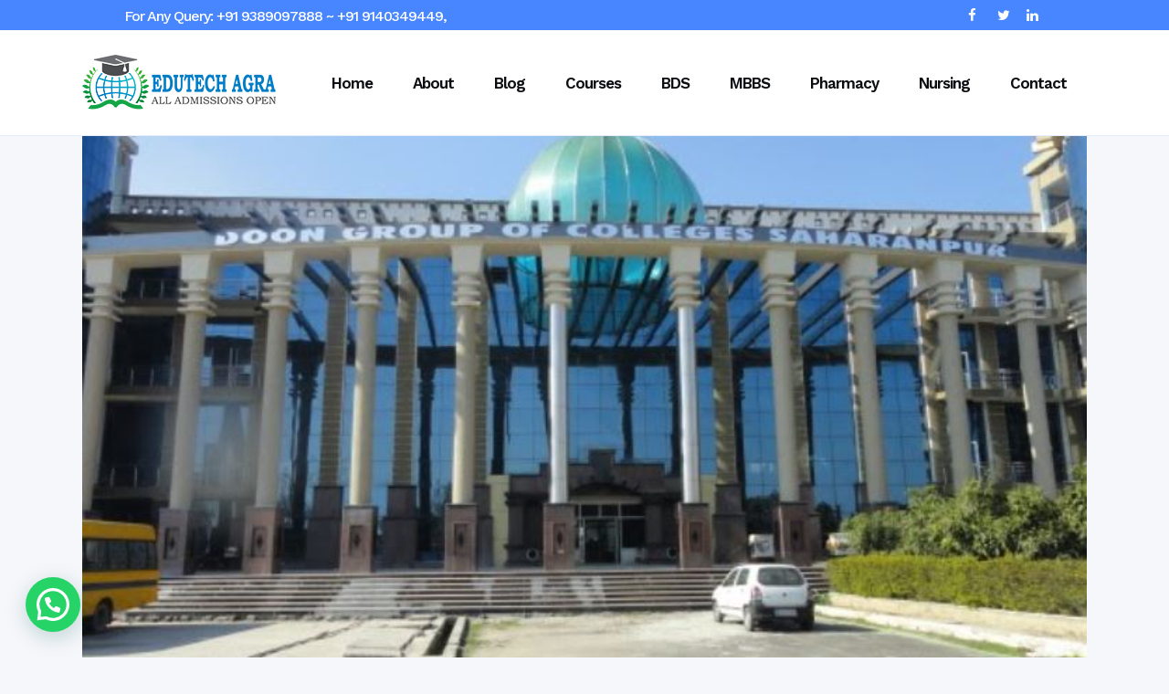

--- FILE ---
content_type: text/html; charset=UTF-8
request_url: https://edutechagra.com/tag/bams-admission-in-doon-ayurvedic-medical-college-saharanpur/
body_size: 17227
content:
<!DOCTYPE html>
<html lang="en-US">
<head>
	<meta charset="UTF-8" />
	
	<title>bams admission in Doon Ayurvedic Medical College Saharanpur Archives - EduTech Agra</title>

	
			
						<meta name="viewport" content="width=device-width,initial-scale=1,user-scalable=no">
		
	<link rel="profile" href="https://gmpg.org/xfn/11" />
	<link rel="pingback" href="https://edutechagra.com/xmlrpc.php" />
            <link rel="shortcut icon" type="image/x-icon" href="https://edutechagra.com/wp-content/themes/bridge/img/favicon.ico">
        <link rel="apple-touch-icon" href="https://edutechagra.com/wp-content/themes/bridge/img/favicon.ico" />
    	<link href='//fonts.googleapis.com/css?family=Raleway:100,200,300,400,500,600,700,800,900,300italic,400italic,700italic|Work+Sans:100,200,300,400,500,600,700,800,900,300italic,400italic,700italic&subset=latin,latin-ext' rel='stylesheet' type='text/css'>
<script type="application/javascript">var QodeAjaxUrl = "https://edutechagra.com/wp-admin/admin-ajax.php"</script><meta name='robots' content='index, follow, max-image-preview:large, max-snippet:-1, max-video-preview:-1' />
	<style>img:is([sizes="auto" i], [sizes^="auto," i]) { contain-intrinsic-size: 3000px 1500px }</style>
	
	<!-- This site is optimized with the Yoast SEO plugin v26.3 - https://yoast.com/wordpress/plugins/seo/ -->
	<link rel="canonical" href="https://edutechagra.com/tag/bams-admission-in-doon-ayurvedic-medical-college-saharanpur/" />
	<meta property="og:locale" content="en_US" />
	<meta property="og:type" content="article" />
	<meta property="og:title" content="bams admission in Doon Ayurvedic Medical College Saharanpur Archives - EduTech Agra" />
	<meta property="og:url" content="https://edutechagra.com/tag/bams-admission-in-doon-ayurvedic-medical-college-saharanpur/" />
	<meta property="og:site_name" content="EduTech Agra" />
	<meta name="twitter:card" content="summary_large_image" />
	<script type="application/ld+json" class="yoast-schema-graph">{"@context":"https://schema.org","@graph":[{"@type":"CollectionPage","@id":"https://edutechagra.com/tag/bams-admission-in-doon-ayurvedic-medical-college-saharanpur/","url":"https://edutechagra.com/tag/bams-admission-in-doon-ayurvedic-medical-college-saharanpur/","name":"bams admission in Doon Ayurvedic Medical College Saharanpur Archives - EduTech Agra","isPartOf":{"@id":"https://edutechagra.com/#website"},"primaryImageOfPage":{"@id":"https://edutechagra.com/tag/bams-admission-in-doon-ayurvedic-medical-college-saharanpur/#primaryimage"},"image":{"@id":"https://edutechagra.com/tag/bams-admission-in-doon-ayurvedic-medical-college-saharanpur/#primaryimage"},"thumbnailUrl":"https://edutechagra.com/wp-content/uploads/2019/09/doon-ayurvedic-medical-college-saharanpur.jpg","breadcrumb":{"@id":"https://edutechagra.com/tag/bams-admission-in-doon-ayurvedic-medical-college-saharanpur/#breadcrumb"},"inLanguage":"en-US"},{"@type":"ImageObject","inLanguage":"en-US","@id":"https://edutechagra.com/tag/bams-admission-in-doon-ayurvedic-medical-college-saharanpur/#primaryimage","url":"https://edutechagra.com/wp-content/uploads/2019/09/doon-ayurvedic-medical-college-saharanpur.jpg","contentUrl":"https://edutechagra.com/wp-content/uploads/2019/09/doon-ayurvedic-medical-college-saharanpur.jpg","width":715,"height":418},{"@type":"BreadcrumbList","@id":"https://edutechagra.com/tag/bams-admission-in-doon-ayurvedic-medical-college-saharanpur/#breadcrumb","itemListElement":[{"@type":"ListItem","position":1,"name":"Home","item":"https://edutechagra.com/"},{"@type":"ListItem","position":2,"name":"bams admission in Doon Ayurvedic Medical College Saharanpur"}]},{"@type":"WebSite","@id":"https://edutechagra.com/#website","url":"https://edutechagra.com/","name":"EduTech Agra","description":"All Medical Admissions Guidance","potentialAction":[{"@type":"SearchAction","target":{"@type":"EntryPoint","urlTemplate":"https://edutechagra.com/?s={search_term_string}"},"query-input":{"@type":"PropertyValueSpecification","valueRequired":true,"valueName":"search_term_string"}}],"inLanguage":"en-US"}]}</script>
	<!-- / Yoast SEO plugin. -->


<link rel='dns-prefetch' href='//maps.googleapis.com' />
<link rel='stylesheet' id='layerslider-css' href='https://edutechagra.com/wp-content/plugins/LayerSlider/static/layerslider/css/layerslider.css?ver=6.7.5' type='text/css' media='all' />
<link rel='stylesheet' id='wp-block-library-css' href='https://edutechagra.com/wp-includes/css/dist/block-library/style.min.css?ver=6.8.3' type='text/css' media='all' />
<style id='classic-theme-styles-inline-css' type='text/css'>
/*! This file is auto-generated */
.wp-block-button__link{color:#fff;background-color:#32373c;border-radius:9999px;box-shadow:none;text-decoration:none;padding:calc(.667em + 2px) calc(1.333em + 2px);font-size:1.125em}.wp-block-file__button{background:#32373c;color:#fff;text-decoration:none}
</style>
<style id='joinchat-button-style-inline-css' type='text/css'>
.wp-block-joinchat-button{border:none!important;text-align:center}.wp-block-joinchat-button figure{display:table;margin:0 auto;padding:0}.wp-block-joinchat-button figcaption{font:normal normal 400 .6em/2em var(--wp--preset--font-family--system-font,sans-serif);margin:0;padding:0}.wp-block-joinchat-button .joinchat-button__qr{background-color:#fff;border:6px solid #25d366;border-radius:30px;box-sizing:content-box;display:block;height:200px;margin:auto;overflow:hidden;padding:10px;width:200px}.wp-block-joinchat-button .joinchat-button__qr canvas,.wp-block-joinchat-button .joinchat-button__qr img{display:block;margin:auto}.wp-block-joinchat-button .joinchat-button__link{align-items:center;background-color:#25d366;border:6px solid #25d366;border-radius:30px;display:inline-flex;flex-flow:row nowrap;justify-content:center;line-height:1.25em;margin:0 auto;text-decoration:none}.wp-block-joinchat-button .joinchat-button__link:before{background:transparent var(--joinchat-ico) no-repeat center;background-size:100%;content:"";display:block;height:1.5em;margin:-.75em .75em -.75em 0;width:1.5em}.wp-block-joinchat-button figure+.joinchat-button__link{margin-top:10px}@media (orientation:landscape)and (min-height:481px),(orientation:portrait)and (min-width:481px){.wp-block-joinchat-button.joinchat-button--qr-only figure+.joinchat-button__link{display:none}}@media (max-width:480px),(orientation:landscape)and (max-height:480px){.wp-block-joinchat-button figure{display:none}}

</style>
<link rel='stylesheet' id='wp-components-css' href='https://edutechagra.com/wp-includes/css/dist/components/style.min.css?ver=6.8.3' type='text/css' media='all' />
<link rel='stylesheet' id='wp-preferences-css' href='https://edutechagra.com/wp-includes/css/dist/preferences/style.min.css?ver=6.8.3' type='text/css' media='all' />
<link rel='stylesheet' id='wp-block-editor-css' href='https://edutechagra.com/wp-includes/css/dist/block-editor/style.min.css?ver=6.8.3' type='text/css' media='all' />
<link rel='stylesheet' id='wp-reusable-blocks-css' href='https://edutechagra.com/wp-includes/css/dist/reusable-blocks/style.min.css?ver=6.8.3' type='text/css' media='all' />
<link rel='stylesheet' id='wp-patterns-css' href='https://edutechagra.com/wp-includes/css/dist/patterns/style.min.css?ver=6.8.3' type='text/css' media='all' />
<link rel='stylesheet' id='wp-editor-css' href='https://edutechagra.com/wp-includes/css/dist/editor/style.min.css?ver=6.8.3' type='text/css' media='all' />
<link rel='stylesheet' id='captain-form-block-style-css-css' href='https://edutechagra.com/wp-content/plugins/captainform/admin/gutenberg/blocks.style.build.css?ver=6.8.3' type='text/css' media='all' />
<style id='global-styles-inline-css' type='text/css'>
:root{--wp--preset--aspect-ratio--square: 1;--wp--preset--aspect-ratio--4-3: 4/3;--wp--preset--aspect-ratio--3-4: 3/4;--wp--preset--aspect-ratio--3-2: 3/2;--wp--preset--aspect-ratio--2-3: 2/3;--wp--preset--aspect-ratio--16-9: 16/9;--wp--preset--aspect-ratio--9-16: 9/16;--wp--preset--color--black: #000000;--wp--preset--color--cyan-bluish-gray: #abb8c3;--wp--preset--color--white: #ffffff;--wp--preset--color--pale-pink: #f78da7;--wp--preset--color--vivid-red: #cf2e2e;--wp--preset--color--luminous-vivid-orange: #ff6900;--wp--preset--color--luminous-vivid-amber: #fcb900;--wp--preset--color--light-green-cyan: #7bdcb5;--wp--preset--color--vivid-green-cyan: #00d084;--wp--preset--color--pale-cyan-blue: #8ed1fc;--wp--preset--color--vivid-cyan-blue: #0693e3;--wp--preset--color--vivid-purple: #9b51e0;--wp--preset--gradient--vivid-cyan-blue-to-vivid-purple: linear-gradient(135deg,rgba(6,147,227,1) 0%,rgb(155,81,224) 100%);--wp--preset--gradient--light-green-cyan-to-vivid-green-cyan: linear-gradient(135deg,rgb(122,220,180) 0%,rgb(0,208,130) 100%);--wp--preset--gradient--luminous-vivid-amber-to-luminous-vivid-orange: linear-gradient(135deg,rgba(252,185,0,1) 0%,rgba(255,105,0,1) 100%);--wp--preset--gradient--luminous-vivid-orange-to-vivid-red: linear-gradient(135deg,rgba(255,105,0,1) 0%,rgb(207,46,46) 100%);--wp--preset--gradient--very-light-gray-to-cyan-bluish-gray: linear-gradient(135deg,rgb(238,238,238) 0%,rgb(169,184,195) 100%);--wp--preset--gradient--cool-to-warm-spectrum: linear-gradient(135deg,rgb(74,234,220) 0%,rgb(151,120,209) 20%,rgb(207,42,186) 40%,rgb(238,44,130) 60%,rgb(251,105,98) 80%,rgb(254,248,76) 100%);--wp--preset--gradient--blush-light-purple: linear-gradient(135deg,rgb(255,206,236) 0%,rgb(152,150,240) 100%);--wp--preset--gradient--blush-bordeaux: linear-gradient(135deg,rgb(254,205,165) 0%,rgb(254,45,45) 50%,rgb(107,0,62) 100%);--wp--preset--gradient--luminous-dusk: linear-gradient(135deg,rgb(255,203,112) 0%,rgb(199,81,192) 50%,rgb(65,88,208) 100%);--wp--preset--gradient--pale-ocean: linear-gradient(135deg,rgb(255,245,203) 0%,rgb(182,227,212) 50%,rgb(51,167,181) 100%);--wp--preset--gradient--electric-grass: linear-gradient(135deg,rgb(202,248,128) 0%,rgb(113,206,126) 100%);--wp--preset--gradient--midnight: linear-gradient(135deg,rgb(2,3,129) 0%,rgb(40,116,252) 100%);--wp--preset--font-size--small: 13px;--wp--preset--font-size--medium: 20px;--wp--preset--font-size--large: 36px;--wp--preset--font-size--x-large: 42px;--wp--preset--spacing--20: 0.44rem;--wp--preset--spacing--30: 0.67rem;--wp--preset--spacing--40: 1rem;--wp--preset--spacing--50: 1.5rem;--wp--preset--spacing--60: 2.25rem;--wp--preset--spacing--70: 3.38rem;--wp--preset--spacing--80: 5.06rem;--wp--preset--shadow--natural: 6px 6px 9px rgba(0, 0, 0, 0.2);--wp--preset--shadow--deep: 12px 12px 50px rgba(0, 0, 0, 0.4);--wp--preset--shadow--sharp: 6px 6px 0px rgba(0, 0, 0, 0.2);--wp--preset--shadow--outlined: 6px 6px 0px -3px rgba(255, 255, 255, 1), 6px 6px rgba(0, 0, 0, 1);--wp--preset--shadow--crisp: 6px 6px 0px rgba(0, 0, 0, 1);}:where(.is-layout-flex){gap: 0.5em;}:where(.is-layout-grid){gap: 0.5em;}body .is-layout-flex{display: flex;}.is-layout-flex{flex-wrap: wrap;align-items: center;}.is-layout-flex > :is(*, div){margin: 0;}body .is-layout-grid{display: grid;}.is-layout-grid > :is(*, div){margin: 0;}:where(.wp-block-columns.is-layout-flex){gap: 2em;}:where(.wp-block-columns.is-layout-grid){gap: 2em;}:where(.wp-block-post-template.is-layout-flex){gap: 1.25em;}:where(.wp-block-post-template.is-layout-grid){gap: 1.25em;}.has-black-color{color: var(--wp--preset--color--black) !important;}.has-cyan-bluish-gray-color{color: var(--wp--preset--color--cyan-bluish-gray) !important;}.has-white-color{color: var(--wp--preset--color--white) !important;}.has-pale-pink-color{color: var(--wp--preset--color--pale-pink) !important;}.has-vivid-red-color{color: var(--wp--preset--color--vivid-red) !important;}.has-luminous-vivid-orange-color{color: var(--wp--preset--color--luminous-vivid-orange) !important;}.has-luminous-vivid-amber-color{color: var(--wp--preset--color--luminous-vivid-amber) !important;}.has-light-green-cyan-color{color: var(--wp--preset--color--light-green-cyan) !important;}.has-vivid-green-cyan-color{color: var(--wp--preset--color--vivid-green-cyan) !important;}.has-pale-cyan-blue-color{color: var(--wp--preset--color--pale-cyan-blue) !important;}.has-vivid-cyan-blue-color{color: var(--wp--preset--color--vivid-cyan-blue) !important;}.has-vivid-purple-color{color: var(--wp--preset--color--vivid-purple) !important;}.has-black-background-color{background-color: var(--wp--preset--color--black) !important;}.has-cyan-bluish-gray-background-color{background-color: var(--wp--preset--color--cyan-bluish-gray) !important;}.has-white-background-color{background-color: var(--wp--preset--color--white) !important;}.has-pale-pink-background-color{background-color: var(--wp--preset--color--pale-pink) !important;}.has-vivid-red-background-color{background-color: var(--wp--preset--color--vivid-red) !important;}.has-luminous-vivid-orange-background-color{background-color: var(--wp--preset--color--luminous-vivid-orange) !important;}.has-luminous-vivid-amber-background-color{background-color: var(--wp--preset--color--luminous-vivid-amber) !important;}.has-light-green-cyan-background-color{background-color: var(--wp--preset--color--light-green-cyan) !important;}.has-vivid-green-cyan-background-color{background-color: var(--wp--preset--color--vivid-green-cyan) !important;}.has-pale-cyan-blue-background-color{background-color: var(--wp--preset--color--pale-cyan-blue) !important;}.has-vivid-cyan-blue-background-color{background-color: var(--wp--preset--color--vivid-cyan-blue) !important;}.has-vivid-purple-background-color{background-color: var(--wp--preset--color--vivid-purple) !important;}.has-black-border-color{border-color: var(--wp--preset--color--black) !important;}.has-cyan-bluish-gray-border-color{border-color: var(--wp--preset--color--cyan-bluish-gray) !important;}.has-white-border-color{border-color: var(--wp--preset--color--white) !important;}.has-pale-pink-border-color{border-color: var(--wp--preset--color--pale-pink) !important;}.has-vivid-red-border-color{border-color: var(--wp--preset--color--vivid-red) !important;}.has-luminous-vivid-orange-border-color{border-color: var(--wp--preset--color--luminous-vivid-orange) !important;}.has-luminous-vivid-amber-border-color{border-color: var(--wp--preset--color--luminous-vivid-amber) !important;}.has-light-green-cyan-border-color{border-color: var(--wp--preset--color--light-green-cyan) !important;}.has-vivid-green-cyan-border-color{border-color: var(--wp--preset--color--vivid-green-cyan) !important;}.has-pale-cyan-blue-border-color{border-color: var(--wp--preset--color--pale-cyan-blue) !important;}.has-vivid-cyan-blue-border-color{border-color: var(--wp--preset--color--vivid-cyan-blue) !important;}.has-vivid-purple-border-color{border-color: var(--wp--preset--color--vivid-purple) !important;}.has-vivid-cyan-blue-to-vivid-purple-gradient-background{background: var(--wp--preset--gradient--vivid-cyan-blue-to-vivid-purple) !important;}.has-light-green-cyan-to-vivid-green-cyan-gradient-background{background: var(--wp--preset--gradient--light-green-cyan-to-vivid-green-cyan) !important;}.has-luminous-vivid-amber-to-luminous-vivid-orange-gradient-background{background: var(--wp--preset--gradient--luminous-vivid-amber-to-luminous-vivid-orange) !important;}.has-luminous-vivid-orange-to-vivid-red-gradient-background{background: var(--wp--preset--gradient--luminous-vivid-orange-to-vivid-red) !important;}.has-very-light-gray-to-cyan-bluish-gray-gradient-background{background: var(--wp--preset--gradient--very-light-gray-to-cyan-bluish-gray) !important;}.has-cool-to-warm-spectrum-gradient-background{background: var(--wp--preset--gradient--cool-to-warm-spectrum) !important;}.has-blush-light-purple-gradient-background{background: var(--wp--preset--gradient--blush-light-purple) !important;}.has-blush-bordeaux-gradient-background{background: var(--wp--preset--gradient--blush-bordeaux) !important;}.has-luminous-dusk-gradient-background{background: var(--wp--preset--gradient--luminous-dusk) !important;}.has-pale-ocean-gradient-background{background: var(--wp--preset--gradient--pale-ocean) !important;}.has-electric-grass-gradient-background{background: var(--wp--preset--gradient--electric-grass) !important;}.has-midnight-gradient-background{background: var(--wp--preset--gradient--midnight) !important;}.has-small-font-size{font-size: var(--wp--preset--font-size--small) !important;}.has-medium-font-size{font-size: var(--wp--preset--font-size--medium) !important;}.has-large-font-size{font-size: var(--wp--preset--font-size--large) !important;}.has-x-large-font-size{font-size: var(--wp--preset--font-size--x-large) !important;}
:where(.wp-block-post-template.is-layout-flex){gap: 1.25em;}:where(.wp-block-post-template.is-layout-grid){gap: 1.25em;}
:where(.wp-block-columns.is-layout-flex){gap: 2em;}:where(.wp-block-columns.is-layout-grid){gap: 2em;}
:root :where(.wp-block-pullquote){font-size: 1.5em;line-height: 1.6;}
</style>
<link rel='stylesheet' id='contact-form-7-css' href='https://edutechagra.com/wp-content/plugins/contact-form-7/includes/css/styles.css?ver=6.1.3' type='text/css' media='all' />
<link rel='stylesheet' id='ditty-news-ticker-font-css' href='https://edutechagra.com/wp-content/plugins/ditty-news-ticker/legacy/inc/static/libs/fontastic/styles.css?ver=3.1.59' type='text/css' media='all' />
<link rel='stylesheet' id='ditty-news-ticker-css' href='https://edutechagra.com/wp-content/plugins/ditty-news-ticker/legacy/inc/static/css/style.css?ver=3.1.59' type='text/css' media='all' />
<link rel='stylesheet' id='ditty-displays-css' href='https://edutechagra.com/wp-content/plugins/ditty-news-ticker/build/dittyDisplays.css?ver=3.1.59' type='text/css' media='all' />
<link rel='stylesheet' id='ditty-fontawesome-css' href='https://edutechagra.com/wp-content/plugins/ditty-news-ticker/includes/libs/fontawesome-6.4.0/css/all.css?ver=6.4.0' type='text/css' media='' />
<link rel='stylesheet' id='rs-plugin-settings-css' href='https://edutechagra.com/wp-content/plugins/revslider/public/assets/css/settings.css?ver=5.4.7.4' type='text/css' media='all' />
<style id='rs-plugin-settings-inline-css' type='text/css'>
#rs-demo-id {}
</style>
<link rel='stylesheet' id='ez-toc-css' href='https://edutechagra.com/wp-content/plugins/easy-table-of-contents/assets/css/screen.min.css?ver=2.0.76' type='text/css' media='all' />
<style id='ez-toc-inline-css' type='text/css'>
div#ez-toc-container .ez-toc-title {font-size: 120%;}div#ez-toc-container .ez-toc-title {font-weight: 500;}div#ez-toc-container ul li , div#ez-toc-container ul li a {font-size: 95%;}div#ez-toc-container ul li , div#ez-toc-container ul li a {font-weight: 500;}div#ez-toc-container nav ul ul li {font-size: 90%;}
.ez-toc-container-direction {direction: ltr;}.ez-toc-counter ul{counter-reset: item ;}.ez-toc-counter nav ul li a::before {content: counters(item, '.', decimal) '. ';display: inline-block;counter-increment: item;flex-grow: 0;flex-shrink: 0;margin-right: .2em; float: left; }.ez-toc-widget-direction {direction: ltr;}.ez-toc-widget-container ul{counter-reset: item ;}.ez-toc-widget-container nav ul li a::before {content: counters(item, '.', decimal) '. ';display: inline-block;counter-increment: item;flex-grow: 0;flex-shrink: 0;margin-right: .2em; float: left; }
</style>
<link rel='stylesheet' id='default_style-css' href='https://edutechagra.com/wp-content/themes/bridge/style.css?ver=6.8.3' type='text/css' media='all' />
<link rel='stylesheet' id='qode_font_awesome-css' href='https://edutechagra.com/wp-content/themes/bridge/css/font-awesome/css/font-awesome.min.css?ver=6.8.3' type='text/css' media='all' />
<link rel='stylesheet' id='qode_font_elegant-css' href='https://edutechagra.com/wp-content/themes/bridge/css/elegant-icons/style.min.css?ver=6.8.3' type='text/css' media='all' />
<link rel='stylesheet' id='qode_linea_icons-css' href='https://edutechagra.com/wp-content/themes/bridge/css/linea-icons/style.css?ver=6.8.3' type='text/css' media='all' />
<link rel='stylesheet' id='qode_dripicons-css' href='https://edutechagra.com/wp-content/themes/bridge/css/dripicons/dripicons.css?ver=6.8.3' type='text/css' media='all' />
<link rel='stylesheet' id='stylesheet-css' href='https://edutechagra.com/wp-content/themes/bridge/css/stylesheet.min.css?ver=6.8.3' type='text/css' media='all' />
<style id='stylesheet-inline-css' type='text/css'>
   .archive.disabled_footer_top .footer_top_holder, .archive.disabled_footer_bottom .footer_bottom_holder { display: none;}


</style>
<link rel='stylesheet' id='qode_print-css' href='https://edutechagra.com/wp-content/themes/bridge/css/print.css?ver=6.8.3' type='text/css' media='all' />
<link rel='stylesheet' id='mac_stylesheet-css' href='https://edutechagra.com/wp-content/themes/bridge/css/mac_stylesheet.css?ver=6.8.3' type='text/css' media='all' />
<link rel='stylesheet' id='webkit-css' href='https://edutechagra.com/wp-content/themes/bridge/css/webkit_stylesheet.css?ver=6.8.3' type='text/css' media='all' />
<link rel='stylesheet' id='style_dynamic-css' href='https://edutechagra.com/wp-content/themes/bridge/css/style_dynamic.css?ver=1762137574' type='text/css' media='all' />
<link rel='stylesheet' id='responsive-css' href='https://edutechagra.com/wp-content/themes/bridge/css/responsive.min.css?ver=6.8.3' type='text/css' media='all' />
<link rel='stylesheet' id='style_dynamic_responsive-css' href='https://edutechagra.com/wp-content/themes/bridge/css/style_dynamic_responsive.css?ver=1762137574' type='text/css' media='all' />
<link rel='stylesheet' id='js_composer_front-css' href='https://edutechagra.com/wp-content/plugins/js_composer/assets/css/js_composer.min.css?ver=5.4.7' type='text/css' media='all' />
<link rel='stylesheet' id='custom_css-css' href='https://edutechagra.com/wp-content/themes/bridge/css/custom_css.css?ver=1762137574' type='text/css' media='all' />
<style id='joinchat-head-inline-css' type='text/css'>
.joinchat{--ch:142;--cs:70%;--cl:49%;--bw:1}:root{--joinchat-ico:url("data:image/svg+xml;charset=utf-8,%3Csvg xmlns='http://www.w3.org/2000/svg' viewBox='0 0 24 24'%3E%3Cpath fill='%23fff' d='M3.516 3.516c4.686-4.686 12.284-4.686 16.97 0s4.686 12.283 0 16.97a12 12 0 0 1-13.754 2.299l-5.814.735a.392.392 0 0 1-.438-.44l.748-5.788A12 12 0 0 1 3.517 3.517zm3.61 17.043.3.158a9.85 9.85 0 0 0 11.534-1.758c3.843-3.843 3.843-10.074 0-13.918s-10.075-3.843-13.918 0a9.85 9.85 0 0 0-1.747 11.554l.16.303-.51 3.942a.196.196 0 0 0 .219.22zm6.534-7.003-.933 1.164a9.84 9.84 0 0 1-3.497-3.495l1.166-.933a.79.79 0 0 0 .23-.94L9.561 6.96a.79.79 0 0 0-.924-.445l-2.023.524a.797.797 0 0 0-.588.88 11.754 11.754 0 0 0 10.005 10.005.797.797 0 0 0 .88-.587l.525-2.023a.79.79 0 0 0-.445-.923L14.6 13.327a.79.79 0 0 0-.94.23z'/%3E%3C/svg%3E")}.joinchat{--sep:20px;--bottom:var(--sep);--s:60px;--h:calc(var(--s)/2);display:block;transform:scale3d(1,1,1);position:fixed;z-index:9000;right:var(--sep);bottom:var(--bottom)}.joinchat *{box-sizing:border-box}.joinchat__qr,.joinchat__chatbox{display:none}.joinchat__tooltip{opacity:0}.joinchat__button{position:absolute;z-index:2;bottom:8px;right:8px;height:var(--s);width:var(--s);background:#25d366 var(--joinchat-ico,none)center / 60% no-repeat;color:inherit;border-radius:50%;box-shadow:1px 6px 24px 0 rgba(7,94,84,0.24)}.joinchat--left{right:auto;left:var(--sep)}.joinchat--left .joinchat__button{right:auto;left:8px}.joinchat__button__ico{position:absolute;inset:0;display:flex;border-radius:50%;overflow:hidden;color:hsl(0deg 0% clamp(0%,var(--bw)*1000%,100%) / clamp(70%,var(--bw)*1000%,100%)) !important}.joinchat__button__ico svg{width:var(--ico-size,100%);height:var(--ico-size,100%);margin:calc((100% - var(--ico-size,100%))/2)}.joinchat__button:has(.joinchat__button__ico){background:hsl(var(--ch)var(--cs)var(--cl));box-shadow:1px 6px 24px 0 hsl(var(--ch)var(--cs)calc(var(--cl) - 10%) / 24%)}.joinchat__button:has(.joinchat__button__ico):hover,.joinchat__button:has(.joinchat__button__ico):active{background:hsl(var(--ch)var(--cs)calc(var(--cl) + 20%))}.joinchat__button__image{position:absolute;inset:1px;border-radius:50%;overflow:hidden;opacity:0}.joinchat__button__image img,.joinchat__button__image video{display:block;width:100%;height:100%;object-fit:cover;object-position:center}.joinchat--img .joinchat__button__image{opacity:1;animation:none}@media(orientation:portrait)and(width>=481px),(orientation:landscape)and(height>=481px){.joinchat--mobile{display:none !important}}@media(width <=480px),(orientation:landscape)and(height <=480px){.joinchat{--sep:6px}}
</style>

	<script type="text/javascript">
	var appid = '';
	</script>

<script type="text/javascript" src="https://edutechagra.com/wp-includes/js/jquery/jquery.min.js?ver=3.7.1" id="jquery-core-js"></script>
<script type="text/javascript" src="https://edutechagra.com/wp-includes/js/jquery/jquery-migrate.min.js?ver=3.4.1" id="jquery-migrate-js"></script>
<script type="text/javascript" async src="https://edutechagra.com/wp-content/plugins/burst-statistics/helpers/timeme/timeme.min.js?ver=1762702810" id="burst-timeme-js"></script>
<script type="text/javascript" id="burst-js-extra">
/* <![CDATA[ */
var burst = {"tracking":{"isInitialHit":true,"lastUpdateTimestamp":0,"beacon_url":"https:\/\/edutechagra.com\/wp-content\/plugins\/burst-statistics\/endpoint.php","ajaxUrl":"https:\/\/edutechagra.com\/wp-admin\/admin-ajax.php"},"options":{"cookieless":0,"pageUrl":"https:\/\/edutechagra.com\/doon-ayurvedic-medical-college-saharanpur\/","beacon_enabled":1,"do_not_track":0,"enable_turbo_mode":0,"track_url_change":0,"cookie_retention_days":30,"debug":0},"goals":{"completed":[],"scriptUrl":"https:\/\/edutechagra.com\/wp-content\/plugins\/burst-statistics\/\/assets\/js\/build\/burst-goals.js?v=1762702810","active":[]},"cache":{"uid":null,"fingerprint":null,"isUserAgent":null,"isDoNotTrack":null,"useCookies":null}};
/* ]]> */
</script>
<script type="text/javascript" async src="https://edutechagra.com/wp-content/plugins/burst-statistics/assets/js/build/burst.min.js?ver=1762702810" id="burst-js"></script>
<script type="text/javascript" id="layerslider-greensock-js-extra">
/* <![CDATA[ */
var LS_Meta = {"v":"6.7.5"};
/* ]]> */
</script>
<script type="text/javascript" src="https://edutechagra.com/wp-content/plugins/LayerSlider/static/layerslider/js/greensock.js?ver=1.19.0" id="layerslider-greensock-js"></script>
<script type="text/javascript" src="https://edutechagra.com/wp-content/plugins/LayerSlider/static/layerslider/js/layerslider.kreaturamedia.jquery.js?ver=6.7.5" id="layerslider-js"></script>
<script type="text/javascript" src="https://edutechagra.com/wp-content/plugins/LayerSlider/static/layerslider/js/layerslider.transitions.js?ver=6.7.5" id="layerslider-transitions-js"></script>
<script type="text/javascript" id="wapns-js-extra">
/* <![CDATA[ */
var wapnsajax = {"ajaxurl":"https:\/\/edutechagra.com\/wp-admin\/admin-ajax.php"};
/* ]]> */
</script>
<script type="text/javascript" src="https://edutechagra.com/wp-content/plugins/wordapp-mobile-app/js/ajax.js?date=20260118201653&amp;ver=6.8.3" id="wapns-js"></script>
<script type="text/javascript" src="https://edutechagra.com/wp-content/plugins/revslider/public/assets/js/jquery.themepunch.tools.min.js?ver=5.4.7.4" id="tp-tools-js"></script>
<script type="text/javascript" src="https://edutechagra.com/wp-content/plugins/revslider/public/assets/js/jquery.themepunch.revolution.min.js?ver=5.4.7.4" id="revmin-js"></script>
<meta name="generator" content="Powered by LayerSlider 6.7.5 - Multi-Purpose, Responsive, Parallax, Mobile-Friendly Slider Plugin for WordPress." />
<!-- LayerSlider updates and docs at: https://layerslider.kreaturamedia.com -->
<meta name="generator" content="Elementor 3.32.5; features: e_font_icon_svg, additional_custom_breakpoints; settings: css_print_method-external, google_font-enabled, font_display-swap">
<meta name="generator" content="Powered by WPBakery Page Builder - drag and drop page builder for WordPress."/>
<!--[if lte IE 9]><link rel="stylesheet" type="text/css" href="https://edutechagra.com/wp-content/plugins/js_composer/assets/css/vc_lte_ie9.min.css" media="screen"><![endif]-->			<style>
				.e-con.e-parent:nth-of-type(n+4):not(.e-lazyloaded):not(.e-no-lazyload),
				.e-con.e-parent:nth-of-type(n+4):not(.e-lazyloaded):not(.e-no-lazyload) * {
					background-image: none !important;
				}
				@media screen and (max-height: 1024px) {
					.e-con.e-parent:nth-of-type(n+3):not(.e-lazyloaded):not(.e-no-lazyload),
					.e-con.e-parent:nth-of-type(n+3):not(.e-lazyloaded):not(.e-no-lazyload) * {
						background-image: none !important;
					}
				}
				@media screen and (max-height: 640px) {
					.e-con.e-parent:nth-of-type(n+2):not(.e-lazyloaded):not(.e-no-lazyload),
					.e-con.e-parent:nth-of-type(n+2):not(.e-lazyloaded):not(.e-no-lazyload) * {
						background-image: none !important;
					}
				}
			</style>
			<meta name="generator" content="Powered by Slider Revolution 5.4.7.4 - responsive, Mobile-Friendly Slider Plugin for WordPress with comfortable drag and drop interface." />
<script type="text/javascript">function setREVStartSize(e){									
						try{ e.c=jQuery(e.c);var i=jQuery(window).width(),t=9999,r=0,n=0,l=0,f=0,s=0,h=0;
							if(e.responsiveLevels&&(jQuery.each(e.responsiveLevels,function(e,f){f>i&&(t=r=f,l=e),i>f&&f>r&&(r=f,n=e)}),t>r&&(l=n)),f=e.gridheight[l]||e.gridheight[0]||e.gridheight,s=e.gridwidth[l]||e.gridwidth[0]||e.gridwidth,h=i/s,h=h>1?1:h,f=Math.round(h*f),"fullscreen"==e.sliderLayout){var u=(e.c.width(),jQuery(window).height());if(void 0!=e.fullScreenOffsetContainer){var c=e.fullScreenOffsetContainer.split(",");if (c) jQuery.each(c,function(e,i){u=jQuery(i).length>0?u-jQuery(i).outerHeight(!0):u}),e.fullScreenOffset.split("%").length>1&&void 0!=e.fullScreenOffset&&e.fullScreenOffset.length>0?u-=jQuery(window).height()*parseInt(e.fullScreenOffset,0)/100:void 0!=e.fullScreenOffset&&e.fullScreenOffset.length>0&&(u-=parseInt(e.fullScreenOffset,0))}f=u}else void 0!=e.minHeight&&f<e.minHeight&&(f=e.minHeight);e.c.closest(".rev_slider_wrapper").css({height:f})					
						}catch(d){console.log("Failure at Presize of Slider:"+d)}						
					};</script>
<noscript><style type="text/css"> .wpb_animate_when_almost_visible { opacity: 1; }</style></noscript></head>

<body class="archive tag tag-bams-admission-in-doon-ayurvedic-medical-college-saharanpur tag-129 wp-theme-bridge  qode-title-hidden qode_grid_1200 footer_responsive_adv qode-content-sidebar-responsive qode-theme-ver-16.4 qode-theme-bridge wpb-js-composer js-comp-ver-5.4.7 vc_responsive elementor-default elementor-kit-4985" itemscope itemtype="http://schema.org/WebPage" data-burst_id="129" data-burst_type="tag">


<div class="wrapper">
	<div class="wrapper_inner">

    
    <!-- Google Analytics start -->
        <!-- Google Analytics end -->

	<header class=" has_top scroll_header_top_area  stick scrolled_not_transparent with_border page_header">
	<div class="header_inner clearfix">
				<div class="header_top_bottom_holder">
				<div class="header_top clearfix" style='background-color:rgba(72, 134, 255, 1);' >
				<div class="container">
			<div class="container_inner clearfix">
														<div class="left">
						<div class="inner">
							<div class="header-widget widget_text header-left-widget">			<div class="textwidget"><p>For Any Query: +91 9389097888 ~ +91 9140349449,</p>
</div>
		</div>						</div>
					</div>
					<div class="right">
						<div class="inner">
							<div class="widget_text header-widget widget_custom_html header-right-widget"><div class="textwidget custom-html-widget"><span class='q_social_icon_holder normal_social' data-color=#ffffff data-hover-color=#292d33><a itemprop='url' href='https://www.facebook.com/edutechagra' target='_blank'><i class="qode_icon_font_awesome fa fa-facebook  simple_social" style="color: #ffffff;margin: 9px 7px 0 0;font-size: 15px;" ></i></a></span><span class='q_social_icon_holder normal_social' data-color=#ffffff data-hover-color=#292d33><a itemprop='url' href='https://twitter.com/EduTechAgra' target='_blank'><i class="qode_icon_font_awesome fa fa-twitter  simple_social" style="color: #ffffff;margin: 9px 7px 0 0;font-size: 15px;" ></i></a></span><span class='q_social_icon_holder normal_social' data-color=#ffffff data-hover-color=#292d33><a itemprop='url' href='https://www.linkedin.com/company/edutech-agra' target='_blank'><i class="qode_icon_font_awesome fa fa-linkedin  simple_social" style="color: #ffffff;margin: 9px 7px 0 0;font-size: 15px;" ></i></a></span></div></div>						</div>
					</div>
													</div>
		</div>
		</div>

			<div class="header_bottom clearfix" style=' background-color:rgba(255, 255, 255, 1);' >
								<div class="container">
					<div class="container_inner clearfix">
																				<div class="header_inner_left">
																	<div class="mobile_menu_button">
		<span>
			<i class="qode_icon_font_awesome fa fa-bars " ></i>		</span>
	</div>
								<div class="logo_wrapper" >
	<div class="q_logo">
		<a itemprop="url" href="https://edutechagra.com/" >
             <img itemprop="image" class="normal" src="https://edutechagra.com/wp-content/uploads/2018/06/edu-logo.png" alt="Logo" /> 			 <img itemprop="image" class="light" src="https://edutechagra.com/wp-content/uploads/2018/06/edu-logo.png" alt="Logo" /> 			 <img itemprop="image" class="dark" src="https://edutechagra.com/wp-content/uploads/2018/06/edu-logo.png" alt="Logo" /> 			 <img itemprop="image" class="sticky" src="https://edutechagra.com/wp-content/uploads/2018/06/edu-logo.png" alt="Logo" /> 			 <img itemprop="image" class="mobile" src="https://edutechagra.com/wp-content/uploads/2018/06/edu-logo.png" alt="Logo" /> 					</a>
	</div>
	</div>															</div>
															<div class="header_inner_right">
									<div class="side_menu_button_wrapper right">
																														<div class="side_menu_button">
																																											</div>
									</div>
								</div>
							
							
							<nav class="main_menu drop_down right">
								<ul id="menu-main-menu" class=""><li id="nav-menu-item-438" class="menu-item menu-item-type-post_type menu-item-object-page menu-item-home  narrow"><a href="https://edutechagra.com/" class=""><i class="menu_icon blank fa"></i><span>Home</span><span class="plus"></span></a></li>
<li id="nav-menu-item-455" class="menu-item menu-item-type-post_type menu-item-object-page  narrow"><a href="https://edutechagra.com/about-us/" class=""><i class="menu_icon blank fa"></i><span>About</span><span class="plus"></span></a></li>
<li id="nav-menu-item-7576" class="menu-item menu-item-type-taxonomy menu-item-object-category  narrow"><a href="https://edutechagra.com/category/blog/" class=""><i class="menu_icon blank fa"></i><span>Blog</span><span class="plus"></span></a></li>
<li id="nav-menu-item-2603" class="menu-item menu-item-type-custom menu-item-object-custom menu-item-has-children  has_sub narrow"><a href="#" class=""><i class="menu_icon blank fa"></i><span>Courses</span><span class="plus"></span></a>
<div class="second"><div class="inner"><ul>
	<li id="nav-menu-item-2531" class="menu-item menu-item-type-post_type menu-item-object-post menu-item-has-children sub"><a href="https://edutechagra.com/bams-admission/" class=""><i class="menu_icon blank fa"></i><span>BAMS Admission</span><span class="plus"></span><i class="q_menu_arrow fa fa-angle-right"></i></a>
	<ul>
		<li id="nav-menu-item-1211" class="menu-item menu-item-type-custom menu-item-object-custom "><a href="https://edutechagra.com/bams-admission-uttar-pradesh/" class=""><i class="menu_icon blank fa"></i><span>BAMS Admission Uttar Pradesh</span><span class="plus"></span></a></li>
		<li id="nav-menu-item-606" class="menu-item menu-item-type-post_type menu-item-object-page "><a href="https://edutechagra.com/bams-admission-noida/" class=""><i class="menu_icon blank fa"></i><span>BAMS Admission Noida</span><span class="plus"></span></a></li>
		<li id="nav-menu-item-7745" class="menu-item menu-item-type-post_type menu-item-object-page "><a href="https://edutechagra.com/bams-admission-jhajjar/" class=""><i class="menu_icon blank fa"></i><span>BAMS Admission in Jhajjar</span><span class="plus"></span></a></li>
		<li id="nav-menu-item-1266" class="menu-item menu-item-type-post_type menu-item-object-page "><a href="https://edutechagra.com/bams-admission-jhansi/" class=""><i class="menu_icon blank fa"></i><span>BAMS Jhansi</span><span class="plus"></span></a></li>
		<li id="nav-menu-item-607" class="menu-item menu-item-type-post_type menu-item-object-page "><a href="https://edutechagra.com/bams-admission-meerut/" class=""><i class="menu_icon blank fa"></i><span>BAMS Admission In Meerut</span><span class="plus"></span></a></li>
		<li id="nav-menu-item-608" class="menu-item menu-item-type-post_type menu-item-object-page "><a href="https://edutechagra.com/bams-admission-lucknow/" class=""><i class="menu_icon blank fa"></i><span>BAMS Admission In Lucknow</span><span class="plus"></span></a></li>
		<li id="nav-menu-item-612" class="menu-item menu-item-type-post_type menu-item-object-page "><a href="https://edutechagra.com/bams-admission-aligarh/" class=""><i class="menu_icon blank fa"></i><span>BAMS Admission In Aligarh</span><span class="plus"></span></a></li>
		<li id="nav-menu-item-624" class="menu-item menu-item-type-post_type menu-item-object-page "><a href="https://edutechagra.com/bams-admission-varanasi/" class=""><i class="menu_icon blank fa"></i><span>BAMS Admission In Varanasi</span><span class="plus"></span></a></li>
		<li id="nav-menu-item-628" class="menu-item menu-item-type-post_type menu-item-object-page "><a href="https://edutechagra.com/bams-admission-moradabad/" class=""><i class="menu_icon blank fa"></i><span>BAMS Admission Moradabad</span><span class="plus"></span></a></li>
		<li id="nav-menu-item-1975" class="menu-item menu-item-type-post_type menu-item-object-page "><a href="https://edutechagra.com/bams-admission-in-etah/" class=""><i class="menu_icon blank fa"></i><span>Bams Admission in Etah</span><span class="plus"></span></a></li>
		<li id="nav-menu-item-632" class="menu-item menu-item-type-post_type menu-item-object-page "><a href="https://edutechagra.com/bams-admission-farrukhabad/" class=""><i class="menu_icon blank fa"></i><span>BAMS Admission Farrukhabad</span><span class="plus"></span></a></li>
		<li id="nav-menu-item-2232" class="menu-item menu-item-type-custom menu-item-object-custom "><a href="https://edutechagra.com/bams-admission-agra/" class=""><i class="menu_icon blank fa"></i><span>BAMS Admission in Agra</span><span class="plus"></span></a></li>
		<li id="nav-menu-item-1140" class="menu-item menu-item-type-post_type menu-item-object-page "><a href="https://edutechagra.com/bams-admission-ballia/" class=""><i class="menu_icon blank fa"></i><span>BAMS Admission In Ballia</span><span class="plus"></span></a></li>
		<li id="nav-menu-item-605" class="menu-item menu-item-type-post_type menu-item-object-page "><a href="https://edutechagra.com/bams-admission-bhopal/" class=""><i class="menu_icon blank fa"></i><span>BAMS Admission Bhopal</span><span class="plus"></span></a></li>
		<li id="nav-menu-item-691" class="menu-item menu-item-type-post_type menu-item-object-page "><a href="https://edutechagra.com/bams-admission-chandigarh/" class=""><i class="menu_icon blank fa"></i><span>BAMS Admission Chandigarh</span><span class="plus"></span></a></li>
		<li id="nav-menu-item-851" class="menu-item menu-item-type-post_type menu-item-object-page "><a href="https://edutechagra.com/bams-admission-punjab/" class=""><i class="menu_icon blank fa"></i><span>BAMS Admission Punjab</span><span class="plus"></span></a></li>
	</ul>
</li>
	<li id="nav-menu-item-700" class="menu-item menu-item-type-custom menu-item-object-custom menu-item-has-children sub"><a href="https://edutechagra.com/bhms-admission/" class=""><i class="menu_icon blank fa"></i><span>BHMS</span><span class="plus"></span><i class="q_menu_arrow fa fa-angle-right"></i></a>
	<ul>
		<li id="nav-menu-item-708" class="menu-item menu-item-type-post_type menu-item-object-page "><a href="https://edutechagra.com/bhms-admission-agra/" class=""><i class="menu_icon blank fa"></i><span>BHMS Admission In Agra</span><span class="plus"></span></a></li>
		<li id="nav-menu-item-699" class="menu-item menu-item-type-post_type menu-item-object-page "><a href="https://edutechagra.com/bhms-admission-delhi-ncr/" class=""><i class="menu_icon blank fa"></i><span>BHMS Admission  In Delhi NCR</span><span class="plus"></span></a></li>
		<li id="nav-menu-item-877" class="menu-item menu-item-type-post_type menu-item-object-page "><a href="https://edutechagra.com/bhms-admission-punjab/" class=""><i class="menu_icon blank fa"></i><span>Bhms Admission In Punjab</span><span class="plus"></span></a></li>
		<li id="nav-menu-item-1223" class="menu-item menu-item-type-post_type menu-item-object-page "><a href="https://edutechagra.com/bhms-admission-in-bhopal-mp/" class=""><i class="menu_icon blank fa"></i><span>BHMS Admission in Bhopal</span><span class="plus"></span></a></li>
	</ul>
</li>
	<li id="nav-menu-item-2693" class="menu-item menu-item-type-custom menu-item-object-custom menu-item-has-children sub"><a href="https://edutechagra.com/bums-admission/" class=""><i class="menu_icon blank fa"></i><span>BUMS Admission</span><span class="plus"></span><i class="q_menu_arrow fa fa-angle-right"></i></a>
	<ul>
		<li id="nav-menu-item-712" class="menu-item menu-item-type-post_type menu-item-object-page "><a href="https://edutechagra.com/bums-admission-aligarh/" class=""><i class="menu_icon blank fa"></i><span>BUMS Admission in Aligarh, Colleges, Fees and Admission Process</span><span class="plus"></span></a></li>
		<li id="nav-menu-item-719" class="menu-item menu-item-type-post_type menu-item-object-page "><a href="https://edutechagra.com/bums-admission-lucknow/" class=""><i class="menu_icon blank fa"></i><span>BUMS Admission in Lucknow, Fees and Unani Colleges Facilities</span><span class="plus"></span></a></li>
		<li id="nav-menu-item-718" class="menu-item menu-item-type-post_type menu-item-object-page "><a href="https://edutechagra.com/bums-admission-delhi-ncr/" class=""><i class="menu_icon blank fa"></i><span>BUMS Admission in Delhi NCR, Fees, Eligibility &#038; Unani Colleges</span><span class="plus"></span></a></li>
		<li id="nav-menu-item-883" class="menu-item menu-item-type-post_type menu-item-object-page "><a href="https://edutechagra.com/bums-admission-gwalior-mp/" class=""><i class="menu_icon blank fa"></i><span>Bums admission in gwalior – MP</span><span class="plus"></span></a></li>
		<li id="nav-menu-item-1434" class="menu-item menu-item-type-post_type menu-item-object-page "><a href="https://edutechagra.com/bums-admission-in-punjab/" class=""><i class="menu_icon blank fa"></i><span>BUMS Admission in Punjab, Unani Colleges, Fee Structure and Eligibility</span><span class="plus"></span></a></li>
	</ul>
</li>
</ul></div></div>
</li>
<li id="nav-menu-item-2730" class="menu-item menu-item-type-custom menu-item-object-custom menu-item-has-children  has_sub narrow"><a href="https://edutechagra.com/bds-admission/" class=""><i class="menu_icon blank fa"></i><span>BDS</span><span class="plus"></span></a>
<div class="second"><div class="inner"><ul>
	<li id="nav-menu-item-546" class="menu-item menu-item-type-post_type menu-item-object-page menu-item-has-children sub"><a href="https://edutechagra.com/bds-admission-uttar-pradesh/" class=""><i class="menu_icon blank fa"></i><span>BDS Uttar Pradesh</span><span class="plus"></span><i class="q_menu_arrow fa fa-angle-right"></i></a>
	<ul>
		<li id="nav-menu-item-567" class="menu-item menu-item-type-post_type menu-item-object-page "><a href="https://edutechagra.com/bds-admission-gwalior/" class=""><i class="menu_icon blank fa"></i><span>BDS Admission Gwalior</span><span class="plus"></span></a></li>
		<li id="nav-menu-item-566" class="menu-item menu-item-type-post_type menu-item-object-page "><a href="https://edutechagra.com/bds-admission-lucknow/" class=""><i class="menu_icon blank fa"></i><span>BDS Lucknow</span><span class="plus"></span></a></li>
		<li id="nav-menu-item-568" class="menu-item menu-item-type-post_type menu-item-object-page "><a href="https://edutechagra.com/bds-admission-bhopal/" class=""><i class="menu_icon blank fa"></i><span>BDS Bhopal</span><span class="plus"></span></a></li>
		<li id="nav-menu-item-569" class="menu-item menu-item-type-post_type menu-item-object-page "><a href="https://edutechagra.com/bds-admission-meerut/" class=""><i class="menu_icon blank fa"></i><span>BDS Meerut</span><span class="plus"></span></a></li>
		<li id="nav-menu-item-570" class="menu-item menu-item-type-post_type menu-item-object-page "><a href="https://edutechagra.com/bds-admission-delhi-ncr/" class=""><i class="menu_icon blank fa"></i><span>BDS Delhi</span><span class="plus"></span></a></li>
		<li id="nav-menu-item-571" class="menu-item menu-item-type-post_type menu-item-object-page "><a href="https://edutechagra.com/bds-admission-kanpur/" class=""><i class="menu_icon blank fa"></i><span>BDS Kanpur</span><span class="plus"></span></a></li>
		<li id="nav-menu-item-618" class="menu-item menu-item-type-post_type menu-item-object-page "><a href="https://edutechagra.com/bds-admission-indore/" class=""><i class="menu_icon blank fa"></i><span>BDS Indore</span><span class="plus"></span></a></li>
		<li id="nav-menu-item-621" class="menu-item menu-item-type-post_type menu-item-object-page "><a href="https://edutechagra.com/bds-admission-madhya-pradesh/" class=""><i class="menu_icon blank fa"></i><span>BDS in MP</span><span class="plus"></span></a></li>
	</ul>
</li>
</ul></div></div>
</li>
<li id="nav-menu-item-457" class="menu-item menu-item-type-post_type menu-item-object-page menu-item-has-children  has_sub narrow"><a href="https://edutechagra.com/mbbs-admission/" class=""><i class="menu_icon blank fa"></i><span>MBBS</span><span class="plus"></span></a>
<div class="second"><div class="inner"><ul>
	<li id="nav-menu-item-2808" class="menu-item menu-item-type-custom menu-item-object-custom "><a href="https://edutechagra.com/mbbs-admission-in-uttar-pradesh/" class=""><i class="menu_icon blank fa"></i><span>MBBS in Uttar Pradesh</span><span class="plus"></span></a></li>
	<li id="nav-menu-item-2581" class="menu-item menu-item-type-post_type menu-item-object-post "><a href="https://edutechagra.com/study-mbbs-in-kazakhstan-admission-process-and-fee-structure/" class=""><i class="menu_icon blank fa"></i><span>MBBS In Kazakhstan</span><span class="plus"></span></a></li>
	<li id="nav-menu-item-1115" class="menu-item menu-item-type-post_type menu-item-object-page "><a href="https://edutechagra.com/mbbs-in-kyrgyzstan/" class=""><i class="menu_icon blank fa"></i><span>MBBS in Kyrgyzstan</span><span class="plus"></span></a></li>
	<li id="nav-menu-item-669" class="menu-item menu-item-type-post_type menu-item-object-page "><a href="https://edutechagra.com/mbbs-in-china/" class=""><i class="menu_icon blank fa"></i><span>MBBS In China</span><span class="plus"></span></a></li>
	<li id="nav-menu-item-665" class="menu-item menu-item-type-post_type menu-item-object-page "><a href="https://edutechagra.com/mbbs-in-bangladesh/" class=""><i class="menu_icon blank fa"></i><span>MBBS in Bangladesh</span><span class="plus"></span></a></li>
	<li id="nav-menu-item-667" class="menu-item menu-item-type-post_type menu-item-object-page "><a href="https://edutechagra.com/mbbs-in-ukraine/" class=""><i class="menu_icon blank fa"></i><span>MBBS In Ukraine</span><span class="plus"></span></a></li>
	<li id="nav-menu-item-666" class="menu-item menu-item-type-post_type menu-item-object-page "><a href="https://edutechagra.com/mbbs-in-nepal-fee-structure/" class=""><i class="menu_icon blank fa"></i><span>MBBS in Nepal</span><span class="plus"></span></a></li>
</ul></div></div>
</li>
<li id="nav-menu-item-2932" class="menu-item menu-item-type-custom menu-item-object-custom menu-item-has-children  has_sub narrow"><a href="#" class=""><i class="menu_icon blank fa"></i><span>Pharmacy</span><span class="plus"></span></a>
<div class="second"><div class="inner"><ul>
	<li id="nav-menu-item-686" class="menu-item menu-item-type-post_type menu-item-object-page "><a href="https://edutechagra.com/b-pharm-admission/" class=""><i class="menu_icon blank fa"></i><span>B.Pharma</span><span class="plus"></span></a></li>
	<li id="nav-menu-item-2933" class="menu-item menu-item-type-custom menu-item-object-custom menu-item-has-children sub"><a href="https://edutechagra.com/d-pharm-admission/" class=""><i class="menu_icon blank fa"></i><span>Diploma in Pharmacy</span><span class="plus"></span><i class="q_menu_arrow fa fa-angle-right"></i></a>
	<ul>
		<li id="nav-menu-item-745" class="menu-item menu-item-type-post_type menu-item-object-page "><a href="https://edutechagra.com/d-pharma-admission-in-farrukhabad/" class=""><i class="menu_icon blank fa"></i><span>D pharma admission in farrukhabad</span><span class="plus"></span></a></li>
		<li id="nav-menu-item-746" class="menu-item menu-item-type-post_type menu-item-object-page "><a href="https://edutechagra.com/d-pharma-admission-in-delhi-ncr/" class=""><i class="menu_icon blank fa"></i><span>D pharma admission in delhi NCR</span><span class="plus"></span></a></li>
		<li id="nav-menu-item-747" class="menu-item menu-item-type-post_type menu-item-object-page "><a href="https://edutechagra.com/d-pharma-admission-in-lucknow/" class=""><i class="menu_icon blank fa"></i><span>D pharma admission in lucknow</span><span class="plus"></span></a></li>
		<li id="nav-menu-item-748" class="menu-item menu-item-type-post_type menu-item-object-page "><a href="https://edutechagra.com/d-pharma-admission-in-varanasi/" class=""><i class="menu_icon blank fa"></i><span>D pharma admission in varanasi</span><span class="plus"></span></a></li>
		<li id="nav-menu-item-749" class="menu-item menu-item-type-post_type menu-item-object-page "><a href="https://edutechagra.com/d-pharma-admission-in-agra/" class=""><i class="menu_icon blank fa"></i><span>D pharma admission in agra</span><span class="plus"></span></a></li>
		<li id="nav-menu-item-750" class="menu-item menu-item-type-post_type menu-item-object-page "><a href="https://edutechagra.com/d-pharma-admission-in-kanpur/" class=""><i class="menu_icon blank fa"></i><span>D Pharma Admission in Kanpur</span><span class="plus"></span></a></li>
		<li id="nav-menu-item-751" class="menu-item menu-item-type-post_type menu-item-object-page "><a href="https://edutechagra.com/d-pharma-admission-in-aligarh/" class=""><i class="menu_icon blank fa"></i><span>D Pharma Admission In Aligarh</span><span class="plus"></span></a></li>
		<li id="nav-menu-item-886" class="menu-item menu-item-type-post_type menu-item-object-page "><a href="https://edutechagra.com/d-pharma-admission-in-punjab/" class=""><i class="menu_icon blank fa"></i><span>D Pharma Admission in punjab</span><span class="plus"></span></a></li>
		<li id="nav-menu-item-1355" class="menu-item menu-item-type-post_type menu-item-object-page "><a href="https://edutechagra.com/d-b-pharma-admission-in-mp/" class=""><i class="menu_icon blank fa"></i><span>D &#038; B Pharma Admission in MP</span><span class="plus"></span></a></li>
		<li id="nav-menu-item-1354" class="menu-item menu-item-type-post_type menu-item-object-page "><a href="https://edutechagra.com/d-pharma-admission-in-bangalore/" class=""><i class="menu_icon blank fa"></i><span>D.Pharma Admission in Bangalore</span><span class="plus"></span></a></li>
	</ul>
</li>
</ul></div></div>
</li>
<li id="nav-menu-item-682" class="menu-item menu-item-type-custom menu-item-object-custom menu-item-has-children  has_sub narrow"><a href="" class=""><i class="menu_icon blank fa"></i><span>Nursing</span><span class="plus"></span></a>
<div class="second"><div class="inner"><ul>
	<li id="nav-menu-item-801" class="menu-item menu-item-type-post_type menu-item-object-page menu-item-has-children sub"><a href="https://edutechagra.com/b-sc-nursing-admission-in-kanpur-up/" class=""><i class="menu_icon blank fa"></i><span>Bs.c Nursing</span><span class="plus"></span><i class="q_menu_arrow fa fa-angle-right"></i></a>
	<ul>
		<li id="nav-menu-item-807" class="menu-item menu-item-type-post_type menu-item-object-page "><a href="https://edutechagra.com/bsc-nursing-admission-lucknow/" class=""><i class="menu_icon blank fa"></i><span>BSC Nursing Admission Lucknow</span><span class="plus"></span></a></li>
		<li id="nav-menu-item-808" class="menu-item menu-item-type-post_type menu-item-object-page "><a href="https://edutechagra.com/bsc-nursing-admission-kanpur/" class=""><i class="menu_icon blank fa"></i><span>B.sc Nursing Admission Kanpur</span><span class="plus"></span></a></li>
		<li id="nav-menu-item-814" class="menu-item menu-item-type-post_type menu-item-object-page "><a href="https://edutechagra.com/bsc-nursing-admission-meerut/" class=""><i class="menu_icon blank fa"></i><span>BSC Nursing Admission Meerut</span><span class="plus"></span></a></li>
	</ul>
</li>
	<li id="nav-menu-item-2845" class="menu-item menu-item-type-post_type menu-item-object-post menu-item-has-children sub"><a href="https://edutechagra.com/gnm-nursing-admission/" class=""><i class="menu_icon blank fa"></i><span>GNM Nursing</span><span class="plus"></span><i class="q_menu_arrow fa fa-angle-right"></i></a>
	<ul>
		<li id="nav-menu-item-789" class="menu-item menu-item-type-post_type menu-item-object-page "><a href="https://edutechagra.com/gnm-nursing-admission-in-delhi-ncr/" class=""><i class="menu_icon blank fa"></i><span>GNM Nursing Admission In Delhi NCR</span><span class="plus"></span></a></li>
		<li id="nav-menu-item-790" class="menu-item menu-item-type-post_type menu-item-object-page "><a href="https://edutechagra.com/gnm-nursing-admission-in-lucknow/" class=""><i class="menu_icon blank fa"></i><span>GNM Nursing Admission In Lucknow</span><span class="plus"></span></a></li>
		<li id="nav-menu-item-791" class="menu-item menu-item-type-post_type menu-item-object-page "><a href="https://edutechagra.com/gnm-nursing-admission-in-varanasi/" class=""><i class="menu_icon blank fa"></i><span>GNM Nursing Admission In Varanasi</span><span class="plus"></span></a></li>
		<li id="nav-menu-item-792" class="menu-item menu-item-type-post_type menu-item-object-page "><a href="https://edutechagra.com/gnm-nursing-admission-in-agra/" class=""><i class="menu_icon blank fa"></i><span>GNM Nursing Admission In Agra</span><span class="plus"></span></a></li>
		<li id="nav-menu-item-793" class="menu-item menu-item-type-post_type menu-item-object-page "><a href="https://edutechagra.com/gnm-nursing-admission-in-kanpur/" class=""><i class="menu_icon blank fa"></i><span>GNM Nursing Admission In Kanpur</span><span class="plus"></span></a></li>
		<li id="nav-menu-item-794" class="menu-item menu-item-type-post_type menu-item-object-page "><a href="https://edutechagra.com/gnm-nursing-admission-in-aligarh/" class=""><i class="menu_icon blank fa"></i><span>GNM Nursing Admission In Aligarh</span><span class="plus"></span></a></li>
	</ul>
</li>
	<li id="nav-menu-item-2831" class="menu-item menu-item-type-custom menu-item-object-custom menu-item-has-children sub"><a href="https://edutechagra.com/anm-nursing-admission" class=""><i class="menu_icon blank fa"></i><span>ANM Nursing</span><span class="plus"></span><i class="q_menu_arrow fa fa-angle-right"></i></a>
	<ul>
		<li id="nav-menu-item-774" class="menu-item menu-item-type-post_type menu-item-object-page "><a href="https://edutechagra.com/anm-nursing-admission-in-aligarh/" class=""><i class="menu_icon blank fa"></i><span>ANM Nursing admission in aligarh</span><span class="plus"></span></a></li>
		<li id="nav-menu-item-768" class="menu-item menu-item-type-post_type menu-item-object-page "><a href="https://edutechagra.com/anm-nursing-admission-in-farrukhabad/" class=""><i class="menu_icon blank fa"></i><span>ANM Nursing Admission In Farrukhabad</span><span class="plus"></span></a></li>
		<li id="nav-menu-item-769" class="menu-item menu-item-type-post_type menu-item-object-page "><a href="https://edutechagra.com/anm-nursing-admission-in-delhi-ncr/" class=""><i class="menu_icon blank fa"></i><span>ANM Nursing Admission In Delhi NCR</span><span class="plus"></span></a></li>
		<li id="nav-menu-item-770" class="menu-item menu-item-type-post_type menu-item-object-page "><a href="https://edutechagra.com/anm-nursing-admission-in-lucknow/" class=""><i class="menu_icon blank fa"></i><span>ANM Nursing Admission In Lucknow</span><span class="plus"></span></a></li>
		<li id="nav-menu-item-771" class="menu-item menu-item-type-post_type menu-item-object-page "><a href="https://edutechagra.com/anm-nursing-admission-in-varanasi/" class=""><i class="menu_icon blank fa"></i><span>ANM Nursing admission in varanasi</span><span class="plus"></span></a></li>
		<li id="nav-menu-item-772" class="menu-item menu-item-type-post_type menu-item-object-page "><a href="https://edutechagra.com/anm-nursing-admission-in-agra/" class=""><i class="menu_icon blank fa"></i><span>ANM Nursing admission in agra</span><span class="plus"></span></a></li>
		<li id="nav-menu-item-773" class="menu-item menu-item-type-post_type menu-item-object-page "><a href="https://edutechagra.com/anm-nursing-admission-in-kanpur/" class=""><i class="menu_icon blank fa"></i><span>ANM Nursing admission in kanpur</span><span class="plus"></span></a></li>
	</ul>
</li>
</ul></div></div>
</li>
<li id="nav-menu-item-454" class="menu-item menu-item-type-post_type menu-item-object-page menu-item-has-children  has_sub narrow"><a href="https://edutechagra.com/contact-us/" class=""><i class="menu_icon blank fa"></i><span>Contact</span><span class="plus"></span></a>
<div class="second"><div class="inner"><ul>
	<li id="nav-menu-item-1461" class="menu-item menu-item-type-post_type menu-item-object-page "><a href="https://edutechagra.com/registration-form/" class=""><i class="menu_icon blank fa"></i><span>Registration Form</span><span class="plus"></span></a></li>
</ul></div></div>
</li>
</ul>							</nav>
														<nav class="mobile_menu">
	<ul id="menu-main-menu-1" class=""><li id="mobile-menu-item-438" class="menu-item menu-item-type-post_type menu-item-object-page menu-item-home "><a href="https://edutechagra.com/" class=""><span>Home</span></a><span class="mobile_arrow"><i class="fa fa-angle-right"></i><i class="fa fa-angle-down"></i></span></li>
<li id="mobile-menu-item-455" class="menu-item menu-item-type-post_type menu-item-object-page "><a href="https://edutechagra.com/about-us/" class=""><span>About</span></a><span class="mobile_arrow"><i class="fa fa-angle-right"></i><i class="fa fa-angle-down"></i></span></li>
<li id="mobile-menu-item-7576" class="menu-item menu-item-type-taxonomy menu-item-object-category "><a href="https://edutechagra.com/category/blog/" class=""><span>Blog</span></a><span class="mobile_arrow"><i class="fa fa-angle-right"></i><i class="fa fa-angle-down"></i></span></li>
<li id="mobile-menu-item-2603" class="menu-item menu-item-type-custom menu-item-object-custom menu-item-has-children  has_sub"><a href="#" class=""><span>Courses</span></a><span class="mobile_arrow"><i class="fa fa-angle-right"></i><i class="fa fa-angle-down"></i></span>
<ul class="sub_menu">
	<li id="mobile-menu-item-2531" class="menu-item menu-item-type-post_type menu-item-object-post menu-item-has-children  has_sub"><a href="https://edutechagra.com/bams-admission/" class=""><span>BAMS Admission</span></a><span class="mobile_arrow"><i class="fa fa-angle-right"></i><i class="fa fa-angle-down"></i></span>
	<ul class="sub_menu">
		<li id="mobile-menu-item-1211" class="menu-item menu-item-type-custom menu-item-object-custom "><a href="https://edutechagra.com/bams-admission-uttar-pradesh/" class=""><span>BAMS Admission Uttar Pradesh</span></a><span class="mobile_arrow"><i class="fa fa-angle-right"></i><i class="fa fa-angle-down"></i></span></li>
		<li id="mobile-menu-item-606" class="menu-item menu-item-type-post_type menu-item-object-page "><a href="https://edutechagra.com/bams-admission-noida/" class=""><span>BAMS Admission Noida</span></a><span class="mobile_arrow"><i class="fa fa-angle-right"></i><i class="fa fa-angle-down"></i></span></li>
		<li id="mobile-menu-item-7745" class="menu-item menu-item-type-post_type menu-item-object-page "><a href="https://edutechagra.com/bams-admission-jhajjar/" class=""><span>BAMS Admission in Jhajjar</span></a><span class="mobile_arrow"><i class="fa fa-angle-right"></i><i class="fa fa-angle-down"></i></span></li>
		<li id="mobile-menu-item-1266" class="menu-item menu-item-type-post_type menu-item-object-page "><a href="https://edutechagra.com/bams-admission-jhansi/" class=""><span>BAMS Jhansi</span></a><span class="mobile_arrow"><i class="fa fa-angle-right"></i><i class="fa fa-angle-down"></i></span></li>
		<li id="mobile-menu-item-607" class="menu-item menu-item-type-post_type menu-item-object-page "><a href="https://edutechagra.com/bams-admission-meerut/" class=""><span>BAMS Admission In Meerut</span></a><span class="mobile_arrow"><i class="fa fa-angle-right"></i><i class="fa fa-angle-down"></i></span></li>
		<li id="mobile-menu-item-608" class="menu-item menu-item-type-post_type menu-item-object-page "><a href="https://edutechagra.com/bams-admission-lucknow/" class=""><span>BAMS Admission In Lucknow</span></a><span class="mobile_arrow"><i class="fa fa-angle-right"></i><i class="fa fa-angle-down"></i></span></li>
		<li id="mobile-menu-item-612" class="menu-item menu-item-type-post_type menu-item-object-page "><a href="https://edutechagra.com/bams-admission-aligarh/" class=""><span>BAMS Admission In Aligarh</span></a><span class="mobile_arrow"><i class="fa fa-angle-right"></i><i class="fa fa-angle-down"></i></span></li>
		<li id="mobile-menu-item-624" class="menu-item menu-item-type-post_type menu-item-object-page "><a href="https://edutechagra.com/bams-admission-varanasi/" class=""><span>BAMS Admission In Varanasi</span></a><span class="mobile_arrow"><i class="fa fa-angle-right"></i><i class="fa fa-angle-down"></i></span></li>
		<li id="mobile-menu-item-628" class="menu-item menu-item-type-post_type menu-item-object-page "><a href="https://edutechagra.com/bams-admission-moradabad/" class=""><span>BAMS Admission Moradabad</span></a><span class="mobile_arrow"><i class="fa fa-angle-right"></i><i class="fa fa-angle-down"></i></span></li>
		<li id="mobile-menu-item-1975" class="menu-item menu-item-type-post_type menu-item-object-page "><a href="https://edutechagra.com/bams-admission-in-etah/" class=""><span>Bams Admission in Etah</span></a><span class="mobile_arrow"><i class="fa fa-angle-right"></i><i class="fa fa-angle-down"></i></span></li>
		<li id="mobile-menu-item-632" class="menu-item menu-item-type-post_type menu-item-object-page "><a href="https://edutechagra.com/bams-admission-farrukhabad/" class=""><span>BAMS Admission Farrukhabad</span></a><span class="mobile_arrow"><i class="fa fa-angle-right"></i><i class="fa fa-angle-down"></i></span></li>
		<li id="mobile-menu-item-2232" class="menu-item menu-item-type-custom menu-item-object-custom "><a href="https://edutechagra.com/bams-admission-agra/" class=""><span>BAMS Admission in Agra</span></a><span class="mobile_arrow"><i class="fa fa-angle-right"></i><i class="fa fa-angle-down"></i></span></li>
		<li id="mobile-menu-item-1140" class="menu-item menu-item-type-post_type menu-item-object-page "><a href="https://edutechagra.com/bams-admission-ballia/" class=""><span>BAMS Admission In Ballia</span></a><span class="mobile_arrow"><i class="fa fa-angle-right"></i><i class="fa fa-angle-down"></i></span></li>
		<li id="mobile-menu-item-605" class="menu-item menu-item-type-post_type menu-item-object-page "><a href="https://edutechagra.com/bams-admission-bhopal/" class=""><span>BAMS Admission Bhopal</span></a><span class="mobile_arrow"><i class="fa fa-angle-right"></i><i class="fa fa-angle-down"></i></span></li>
		<li id="mobile-menu-item-691" class="menu-item menu-item-type-post_type menu-item-object-page "><a href="https://edutechagra.com/bams-admission-chandigarh/" class=""><span>BAMS Admission Chandigarh</span></a><span class="mobile_arrow"><i class="fa fa-angle-right"></i><i class="fa fa-angle-down"></i></span></li>
		<li id="mobile-menu-item-851" class="menu-item menu-item-type-post_type menu-item-object-page "><a href="https://edutechagra.com/bams-admission-punjab/" class=""><span>BAMS Admission Punjab</span></a><span class="mobile_arrow"><i class="fa fa-angle-right"></i><i class="fa fa-angle-down"></i></span></li>
	</ul>
</li>
	<li id="mobile-menu-item-700" class="menu-item menu-item-type-custom menu-item-object-custom menu-item-has-children  has_sub"><a href="https://edutechagra.com/bhms-admission/" class=""><span>BHMS</span></a><span class="mobile_arrow"><i class="fa fa-angle-right"></i><i class="fa fa-angle-down"></i></span>
	<ul class="sub_menu">
		<li id="mobile-menu-item-708" class="menu-item menu-item-type-post_type menu-item-object-page "><a href="https://edutechagra.com/bhms-admission-agra/" class=""><span>BHMS Admission In Agra</span></a><span class="mobile_arrow"><i class="fa fa-angle-right"></i><i class="fa fa-angle-down"></i></span></li>
		<li id="mobile-menu-item-699" class="menu-item menu-item-type-post_type menu-item-object-page "><a href="https://edutechagra.com/bhms-admission-delhi-ncr/" class=""><span>BHMS Admission  In Delhi NCR</span></a><span class="mobile_arrow"><i class="fa fa-angle-right"></i><i class="fa fa-angle-down"></i></span></li>
		<li id="mobile-menu-item-877" class="menu-item menu-item-type-post_type menu-item-object-page "><a href="https://edutechagra.com/bhms-admission-punjab/" class=""><span>Bhms Admission In Punjab</span></a><span class="mobile_arrow"><i class="fa fa-angle-right"></i><i class="fa fa-angle-down"></i></span></li>
		<li id="mobile-menu-item-1223" class="menu-item menu-item-type-post_type menu-item-object-page "><a href="https://edutechagra.com/bhms-admission-in-bhopal-mp/" class=""><span>BHMS Admission in Bhopal</span></a><span class="mobile_arrow"><i class="fa fa-angle-right"></i><i class="fa fa-angle-down"></i></span></li>
	</ul>
</li>
	<li id="mobile-menu-item-2693" class="menu-item menu-item-type-custom menu-item-object-custom menu-item-has-children  has_sub"><a href="https://edutechagra.com/bums-admission/" class=""><span>BUMS Admission</span></a><span class="mobile_arrow"><i class="fa fa-angle-right"></i><i class="fa fa-angle-down"></i></span>
	<ul class="sub_menu">
		<li id="mobile-menu-item-712" class="menu-item menu-item-type-post_type menu-item-object-page "><a href="https://edutechagra.com/bums-admission-aligarh/" class=""><span>BUMS Admission in Aligarh, Colleges, Fees and Admission Process</span></a><span class="mobile_arrow"><i class="fa fa-angle-right"></i><i class="fa fa-angle-down"></i></span></li>
		<li id="mobile-menu-item-719" class="menu-item menu-item-type-post_type menu-item-object-page "><a href="https://edutechagra.com/bums-admission-lucknow/" class=""><span>BUMS Admission in Lucknow, Fees and Unani Colleges Facilities</span></a><span class="mobile_arrow"><i class="fa fa-angle-right"></i><i class="fa fa-angle-down"></i></span></li>
		<li id="mobile-menu-item-718" class="menu-item menu-item-type-post_type menu-item-object-page "><a href="https://edutechagra.com/bums-admission-delhi-ncr/" class=""><span>BUMS Admission in Delhi NCR, Fees, Eligibility &#038; Unani Colleges</span></a><span class="mobile_arrow"><i class="fa fa-angle-right"></i><i class="fa fa-angle-down"></i></span></li>
		<li id="mobile-menu-item-883" class="menu-item menu-item-type-post_type menu-item-object-page "><a href="https://edutechagra.com/bums-admission-gwalior-mp/" class=""><span>Bums admission in gwalior – MP</span></a><span class="mobile_arrow"><i class="fa fa-angle-right"></i><i class="fa fa-angle-down"></i></span></li>
		<li id="mobile-menu-item-1434" class="menu-item menu-item-type-post_type menu-item-object-page "><a href="https://edutechagra.com/bums-admission-in-punjab/" class=""><span>BUMS Admission in Punjab, Unani Colleges, Fee Structure and Eligibility</span></a><span class="mobile_arrow"><i class="fa fa-angle-right"></i><i class="fa fa-angle-down"></i></span></li>
	</ul>
</li>
</ul>
</li>
<li id="mobile-menu-item-2730" class="menu-item menu-item-type-custom menu-item-object-custom menu-item-has-children  has_sub"><a href="https://edutechagra.com/bds-admission/" class=""><span>BDS</span></a><span class="mobile_arrow"><i class="fa fa-angle-right"></i><i class="fa fa-angle-down"></i></span>
<ul class="sub_menu">
	<li id="mobile-menu-item-546" class="menu-item menu-item-type-post_type menu-item-object-page menu-item-has-children  has_sub"><a href="https://edutechagra.com/bds-admission-uttar-pradesh/" class=""><span>BDS Uttar Pradesh</span></a><span class="mobile_arrow"><i class="fa fa-angle-right"></i><i class="fa fa-angle-down"></i></span>
	<ul class="sub_menu">
		<li id="mobile-menu-item-567" class="menu-item menu-item-type-post_type menu-item-object-page "><a href="https://edutechagra.com/bds-admission-gwalior/" class=""><span>BDS Admission Gwalior</span></a><span class="mobile_arrow"><i class="fa fa-angle-right"></i><i class="fa fa-angle-down"></i></span></li>
		<li id="mobile-menu-item-566" class="menu-item menu-item-type-post_type menu-item-object-page "><a href="https://edutechagra.com/bds-admission-lucknow/" class=""><span>BDS Lucknow</span></a><span class="mobile_arrow"><i class="fa fa-angle-right"></i><i class="fa fa-angle-down"></i></span></li>
		<li id="mobile-menu-item-568" class="menu-item menu-item-type-post_type menu-item-object-page "><a href="https://edutechagra.com/bds-admission-bhopal/" class=""><span>BDS Bhopal</span></a><span class="mobile_arrow"><i class="fa fa-angle-right"></i><i class="fa fa-angle-down"></i></span></li>
		<li id="mobile-menu-item-569" class="menu-item menu-item-type-post_type menu-item-object-page "><a href="https://edutechagra.com/bds-admission-meerut/" class=""><span>BDS Meerut</span></a><span class="mobile_arrow"><i class="fa fa-angle-right"></i><i class="fa fa-angle-down"></i></span></li>
		<li id="mobile-menu-item-570" class="menu-item menu-item-type-post_type menu-item-object-page "><a href="https://edutechagra.com/bds-admission-delhi-ncr/" class=""><span>BDS Delhi</span></a><span class="mobile_arrow"><i class="fa fa-angle-right"></i><i class="fa fa-angle-down"></i></span></li>
		<li id="mobile-menu-item-571" class="menu-item menu-item-type-post_type menu-item-object-page "><a href="https://edutechagra.com/bds-admission-kanpur/" class=""><span>BDS Kanpur</span></a><span class="mobile_arrow"><i class="fa fa-angle-right"></i><i class="fa fa-angle-down"></i></span></li>
		<li id="mobile-menu-item-618" class="menu-item menu-item-type-post_type menu-item-object-page "><a href="https://edutechagra.com/bds-admission-indore/" class=""><span>BDS Indore</span></a><span class="mobile_arrow"><i class="fa fa-angle-right"></i><i class="fa fa-angle-down"></i></span></li>
		<li id="mobile-menu-item-621" class="menu-item menu-item-type-post_type menu-item-object-page "><a href="https://edutechagra.com/bds-admission-madhya-pradesh/" class=""><span>BDS in MP</span></a><span class="mobile_arrow"><i class="fa fa-angle-right"></i><i class="fa fa-angle-down"></i></span></li>
	</ul>
</li>
</ul>
</li>
<li id="mobile-menu-item-457" class="menu-item menu-item-type-post_type menu-item-object-page menu-item-has-children  has_sub"><a href="https://edutechagra.com/mbbs-admission/" class=""><span>MBBS</span></a><span class="mobile_arrow"><i class="fa fa-angle-right"></i><i class="fa fa-angle-down"></i></span>
<ul class="sub_menu">
	<li id="mobile-menu-item-2808" class="menu-item menu-item-type-custom menu-item-object-custom "><a href="https://edutechagra.com/mbbs-admission-in-uttar-pradesh/" class=""><span>MBBS in Uttar Pradesh</span></a><span class="mobile_arrow"><i class="fa fa-angle-right"></i><i class="fa fa-angle-down"></i></span></li>
	<li id="mobile-menu-item-2581" class="menu-item menu-item-type-post_type menu-item-object-post "><a href="https://edutechagra.com/study-mbbs-in-kazakhstan-admission-process-and-fee-structure/" class=""><span>MBBS In Kazakhstan</span></a><span class="mobile_arrow"><i class="fa fa-angle-right"></i><i class="fa fa-angle-down"></i></span></li>
	<li id="mobile-menu-item-1115" class="menu-item menu-item-type-post_type menu-item-object-page "><a href="https://edutechagra.com/mbbs-in-kyrgyzstan/" class=""><span>MBBS in Kyrgyzstan</span></a><span class="mobile_arrow"><i class="fa fa-angle-right"></i><i class="fa fa-angle-down"></i></span></li>
	<li id="mobile-menu-item-669" class="menu-item menu-item-type-post_type menu-item-object-page "><a href="https://edutechagra.com/mbbs-in-china/" class=""><span>MBBS In China</span></a><span class="mobile_arrow"><i class="fa fa-angle-right"></i><i class="fa fa-angle-down"></i></span></li>
	<li id="mobile-menu-item-665" class="menu-item menu-item-type-post_type menu-item-object-page "><a href="https://edutechagra.com/mbbs-in-bangladesh/" class=""><span>MBBS in Bangladesh</span></a><span class="mobile_arrow"><i class="fa fa-angle-right"></i><i class="fa fa-angle-down"></i></span></li>
	<li id="mobile-menu-item-667" class="menu-item menu-item-type-post_type menu-item-object-page "><a href="https://edutechagra.com/mbbs-in-ukraine/" class=""><span>MBBS In Ukraine</span></a><span class="mobile_arrow"><i class="fa fa-angle-right"></i><i class="fa fa-angle-down"></i></span></li>
	<li id="mobile-menu-item-666" class="menu-item menu-item-type-post_type menu-item-object-page "><a href="https://edutechagra.com/mbbs-in-nepal-fee-structure/" class=""><span>MBBS in Nepal</span></a><span class="mobile_arrow"><i class="fa fa-angle-right"></i><i class="fa fa-angle-down"></i></span></li>
</ul>
</li>
<li id="mobile-menu-item-2932" class="menu-item menu-item-type-custom menu-item-object-custom menu-item-has-children  has_sub"><a href="#" class=""><span>Pharmacy</span></a><span class="mobile_arrow"><i class="fa fa-angle-right"></i><i class="fa fa-angle-down"></i></span>
<ul class="sub_menu">
	<li id="mobile-menu-item-686" class="menu-item menu-item-type-post_type menu-item-object-page "><a href="https://edutechagra.com/b-pharm-admission/" class=""><span>B.Pharma</span></a><span class="mobile_arrow"><i class="fa fa-angle-right"></i><i class="fa fa-angle-down"></i></span></li>
	<li id="mobile-menu-item-2933" class="menu-item menu-item-type-custom menu-item-object-custom menu-item-has-children  has_sub"><a href="https://edutechagra.com/d-pharm-admission/" class=""><span>Diploma in Pharmacy</span></a><span class="mobile_arrow"><i class="fa fa-angle-right"></i><i class="fa fa-angle-down"></i></span>
	<ul class="sub_menu">
		<li id="mobile-menu-item-745" class="menu-item menu-item-type-post_type menu-item-object-page "><a href="https://edutechagra.com/d-pharma-admission-in-farrukhabad/" class=""><span>D pharma admission in farrukhabad</span></a><span class="mobile_arrow"><i class="fa fa-angle-right"></i><i class="fa fa-angle-down"></i></span></li>
		<li id="mobile-menu-item-746" class="menu-item menu-item-type-post_type menu-item-object-page "><a href="https://edutechagra.com/d-pharma-admission-in-delhi-ncr/" class=""><span>D pharma admission in delhi NCR</span></a><span class="mobile_arrow"><i class="fa fa-angle-right"></i><i class="fa fa-angle-down"></i></span></li>
		<li id="mobile-menu-item-747" class="menu-item menu-item-type-post_type menu-item-object-page "><a href="https://edutechagra.com/d-pharma-admission-in-lucknow/" class=""><span>D pharma admission in lucknow</span></a><span class="mobile_arrow"><i class="fa fa-angle-right"></i><i class="fa fa-angle-down"></i></span></li>
		<li id="mobile-menu-item-748" class="menu-item menu-item-type-post_type menu-item-object-page "><a href="https://edutechagra.com/d-pharma-admission-in-varanasi/" class=""><span>D pharma admission in varanasi</span></a><span class="mobile_arrow"><i class="fa fa-angle-right"></i><i class="fa fa-angle-down"></i></span></li>
		<li id="mobile-menu-item-749" class="menu-item menu-item-type-post_type menu-item-object-page "><a href="https://edutechagra.com/d-pharma-admission-in-agra/" class=""><span>D pharma admission in agra</span></a><span class="mobile_arrow"><i class="fa fa-angle-right"></i><i class="fa fa-angle-down"></i></span></li>
		<li id="mobile-menu-item-750" class="menu-item menu-item-type-post_type menu-item-object-page "><a href="https://edutechagra.com/d-pharma-admission-in-kanpur/" class=""><span>D Pharma Admission in Kanpur</span></a><span class="mobile_arrow"><i class="fa fa-angle-right"></i><i class="fa fa-angle-down"></i></span></li>
		<li id="mobile-menu-item-751" class="menu-item menu-item-type-post_type menu-item-object-page "><a href="https://edutechagra.com/d-pharma-admission-in-aligarh/" class=""><span>D Pharma Admission In Aligarh</span></a><span class="mobile_arrow"><i class="fa fa-angle-right"></i><i class="fa fa-angle-down"></i></span></li>
		<li id="mobile-menu-item-886" class="menu-item menu-item-type-post_type menu-item-object-page "><a href="https://edutechagra.com/d-pharma-admission-in-punjab/" class=""><span>D Pharma Admission in punjab</span></a><span class="mobile_arrow"><i class="fa fa-angle-right"></i><i class="fa fa-angle-down"></i></span></li>
		<li id="mobile-menu-item-1355" class="menu-item menu-item-type-post_type menu-item-object-page "><a href="https://edutechagra.com/d-b-pharma-admission-in-mp/" class=""><span>D &#038; B Pharma Admission in MP</span></a><span class="mobile_arrow"><i class="fa fa-angle-right"></i><i class="fa fa-angle-down"></i></span></li>
		<li id="mobile-menu-item-1354" class="menu-item menu-item-type-post_type menu-item-object-page "><a href="https://edutechagra.com/d-pharma-admission-in-bangalore/" class=""><span>D.Pharma Admission in Bangalore</span></a><span class="mobile_arrow"><i class="fa fa-angle-right"></i><i class="fa fa-angle-down"></i></span></li>
	</ul>
</li>
</ul>
</li>
<li id="mobile-menu-item-682" class="menu-item menu-item-type-custom menu-item-object-custom menu-item-has-children  has_sub"><a href="" class=""><span>Nursing</span></a><span class="mobile_arrow"><i class="fa fa-angle-right"></i><i class="fa fa-angle-down"></i></span>
<ul class="sub_menu">
	<li id="mobile-menu-item-801" class="menu-item menu-item-type-post_type menu-item-object-page menu-item-has-children  has_sub"><a href="https://edutechagra.com/b-sc-nursing-admission-in-kanpur-up/" class=""><span>Bs.c Nursing</span></a><span class="mobile_arrow"><i class="fa fa-angle-right"></i><i class="fa fa-angle-down"></i></span>
	<ul class="sub_menu">
		<li id="mobile-menu-item-807" class="menu-item menu-item-type-post_type menu-item-object-page "><a href="https://edutechagra.com/bsc-nursing-admission-lucknow/" class=""><span>BSC Nursing Admission Lucknow</span></a><span class="mobile_arrow"><i class="fa fa-angle-right"></i><i class="fa fa-angle-down"></i></span></li>
		<li id="mobile-menu-item-808" class="menu-item menu-item-type-post_type menu-item-object-page "><a href="https://edutechagra.com/bsc-nursing-admission-kanpur/" class=""><span>B.sc Nursing Admission Kanpur</span></a><span class="mobile_arrow"><i class="fa fa-angle-right"></i><i class="fa fa-angle-down"></i></span></li>
		<li id="mobile-menu-item-814" class="menu-item menu-item-type-post_type menu-item-object-page "><a href="https://edutechagra.com/bsc-nursing-admission-meerut/" class=""><span>BSC Nursing Admission Meerut</span></a><span class="mobile_arrow"><i class="fa fa-angle-right"></i><i class="fa fa-angle-down"></i></span></li>
	</ul>
</li>
	<li id="mobile-menu-item-2845" class="menu-item menu-item-type-post_type menu-item-object-post menu-item-has-children  has_sub"><a href="https://edutechagra.com/gnm-nursing-admission/" class=""><span>GNM Nursing</span></a><span class="mobile_arrow"><i class="fa fa-angle-right"></i><i class="fa fa-angle-down"></i></span>
	<ul class="sub_menu">
		<li id="mobile-menu-item-789" class="menu-item menu-item-type-post_type menu-item-object-page "><a href="https://edutechagra.com/gnm-nursing-admission-in-delhi-ncr/" class=""><span>GNM Nursing Admission In Delhi NCR</span></a><span class="mobile_arrow"><i class="fa fa-angle-right"></i><i class="fa fa-angle-down"></i></span></li>
		<li id="mobile-menu-item-790" class="menu-item menu-item-type-post_type menu-item-object-page "><a href="https://edutechagra.com/gnm-nursing-admission-in-lucknow/" class=""><span>GNM Nursing Admission In Lucknow</span></a><span class="mobile_arrow"><i class="fa fa-angle-right"></i><i class="fa fa-angle-down"></i></span></li>
		<li id="mobile-menu-item-791" class="menu-item menu-item-type-post_type menu-item-object-page "><a href="https://edutechagra.com/gnm-nursing-admission-in-varanasi/" class=""><span>GNM Nursing Admission In Varanasi</span></a><span class="mobile_arrow"><i class="fa fa-angle-right"></i><i class="fa fa-angle-down"></i></span></li>
		<li id="mobile-menu-item-792" class="menu-item menu-item-type-post_type menu-item-object-page "><a href="https://edutechagra.com/gnm-nursing-admission-in-agra/" class=""><span>GNM Nursing Admission In Agra</span></a><span class="mobile_arrow"><i class="fa fa-angle-right"></i><i class="fa fa-angle-down"></i></span></li>
		<li id="mobile-menu-item-793" class="menu-item menu-item-type-post_type menu-item-object-page "><a href="https://edutechagra.com/gnm-nursing-admission-in-kanpur/" class=""><span>GNM Nursing Admission In Kanpur</span></a><span class="mobile_arrow"><i class="fa fa-angle-right"></i><i class="fa fa-angle-down"></i></span></li>
		<li id="mobile-menu-item-794" class="menu-item menu-item-type-post_type menu-item-object-page "><a href="https://edutechagra.com/gnm-nursing-admission-in-aligarh/" class=""><span>GNM Nursing Admission In Aligarh</span></a><span class="mobile_arrow"><i class="fa fa-angle-right"></i><i class="fa fa-angle-down"></i></span></li>
	</ul>
</li>
	<li id="mobile-menu-item-2831" class="menu-item menu-item-type-custom menu-item-object-custom menu-item-has-children  has_sub"><a href="https://edutechagra.com/anm-nursing-admission" class=""><span>ANM Nursing</span></a><span class="mobile_arrow"><i class="fa fa-angle-right"></i><i class="fa fa-angle-down"></i></span>
	<ul class="sub_menu">
		<li id="mobile-menu-item-774" class="menu-item menu-item-type-post_type menu-item-object-page "><a href="https://edutechagra.com/anm-nursing-admission-in-aligarh/" class=""><span>ANM Nursing admission in aligarh</span></a><span class="mobile_arrow"><i class="fa fa-angle-right"></i><i class="fa fa-angle-down"></i></span></li>
		<li id="mobile-menu-item-768" class="menu-item menu-item-type-post_type menu-item-object-page "><a href="https://edutechagra.com/anm-nursing-admission-in-farrukhabad/" class=""><span>ANM Nursing Admission In Farrukhabad</span></a><span class="mobile_arrow"><i class="fa fa-angle-right"></i><i class="fa fa-angle-down"></i></span></li>
		<li id="mobile-menu-item-769" class="menu-item menu-item-type-post_type menu-item-object-page "><a href="https://edutechagra.com/anm-nursing-admission-in-delhi-ncr/" class=""><span>ANM Nursing Admission In Delhi NCR</span></a><span class="mobile_arrow"><i class="fa fa-angle-right"></i><i class="fa fa-angle-down"></i></span></li>
		<li id="mobile-menu-item-770" class="menu-item menu-item-type-post_type menu-item-object-page "><a href="https://edutechagra.com/anm-nursing-admission-in-lucknow/" class=""><span>ANM Nursing Admission In Lucknow</span></a><span class="mobile_arrow"><i class="fa fa-angle-right"></i><i class="fa fa-angle-down"></i></span></li>
		<li id="mobile-menu-item-771" class="menu-item menu-item-type-post_type menu-item-object-page "><a href="https://edutechagra.com/anm-nursing-admission-in-varanasi/" class=""><span>ANM Nursing admission in varanasi</span></a><span class="mobile_arrow"><i class="fa fa-angle-right"></i><i class="fa fa-angle-down"></i></span></li>
		<li id="mobile-menu-item-772" class="menu-item menu-item-type-post_type menu-item-object-page "><a href="https://edutechagra.com/anm-nursing-admission-in-agra/" class=""><span>ANM Nursing admission in agra</span></a><span class="mobile_arrow"><i class="fa fa-angle-right"></i><i class="fa fa-angle-down"></i></span></li>
		<li id="mobile-menu-item-773" class="menu-item menu-item-type-post_type menu-item-object-page "><a href="https://edutechagra.com/anm-nursing-admission-in-kanpur/" class=""><span>ANM Nursing admission in kanpur</span></a><span class="mobile_arrow"><i class="fa fa-angle-right"></i><i class="fa fa-angle-down"></i></span></li>
	</ul>
</li>
</ul>
</li>
<li id="mobile-menu-item-454" class="menu-item menu-item-type-post_type menu-item-object-page menu-item-has-children  has_sub"><a href="https://edutechagra.com/contact-us/" class=""><span>Contact</span></a><span class="mobile_arrow"><i class="fa fa-angle-right"></i><i class="fa fa-angle-down"></i></span>
<ul class="sub_menu">
	<li id="mobile-menu-item-1461" class="menu-item menu-item-type-post_type menu-item-object-page "><a href="https://edutechagra.com/registration-form/" class=""><span>Registration Form</span></a><span class="mobile_arrow"><i class="fa fa-angle-right"></i><i class="fa fa-angle-down"></i></span></li>
</ul>
</li>
</ul></nav>																				</div>
					</div>
									</div>
			</div>
		</div>

</header>	<a id="back_to_top" href="#">
        <span class="fa-stack">
            <i class="qode_icon_font_awesome fa fa-arrow-up " ></i>        </span>
	</a>
	
	
    
    
    <div class="content ">
        <div class="content_inner  ">
    
	
				<div class="container">
            			<div class="container_inner default_template_holder clearfix">
									<div class="blog_holder blog_large_image">

						<article id="post-1057" class="post-1057 post type-post status-publish format-standard has-post-thumbnail hentry category-admissions category-ayush-college category-bams category-bams-ayurveda category-blog category-medical-college category-up-ayush-counselling tag-bams-admission-in-doon-ayurvedic-medical-college-saharanpur tag-bams-at-doon-ayurvedic-medical-college-saharanpur-up tag-best-bams-college-in-up tag-top-bams-college-in-uttar-pradesh">
			<div class="post_content_holder">
									<div class="post_image">
						<a itemprop="url" href="https://edutechagra.com/doon-ayurvedic-medical-college-saharanpur/" title="Doon Ayurvedic Medical College Saharanpur, 2025-26: Admission, Fees, Eligibility &#038; Counselling">
							<img fetchpriority="high" width="715" height="418" src="https://edutechagra.com/wp-content/uploads/2019/09/doon-ayurvedic-medical-college-saharanpur.jpg" class="attachment-full size-full wp-post-image" alt="" decoding="async" srcset="https://edutechagra.com/wp-content/uploads/2019/09/doon-ayurvedic-medical-college-saharanpur.jpg 715w, https://edutechagra.com/wp-content/uploads/2019/09/doon-ayurvedic-medical-college-saharanpur-300x175.jpg 300w, https://edutechagra.com/wp-content/uploads/2019/09/doon-ayurvedic-medical-college-saharanpur-700x409.jpg 700w" sizes="(max-width: 715px) 100vw, 715px" />						</a>
					</div>
								<div class="post_text">
					<div class="post_text_inner">
						<h2 itemprop="name" class="entry_title"><span itemprop="dateCreated" class="date entry_date updated">10 Oct<meta itemprop="interactionCount" content="UserComments: 0"/></span> <a itemprop="url" href="https://edutechagra.com/doon-ayurvedic-medical-college-saharanpur/" title="Doon Ayurvedic Medical College Saharanpur, 2025-26: Admission, Fees, Eligibility &#038; Counselling">Doon Ayurvedic Medical College Saharanpur, 2025-26: Admission, Fees, Eligibility &#038; Counselling</a></h2>
						<div class="post_info">
							<span class="time">Posted at 11:00h</span>
							in <a href="https://edutechagra.com/category/admissions/" rel="category tag">Admissions</a>, <a href="https://edutechagra.com/category/ayush-college/" rel="category tag">Ayush College</a>, <a href="https://edutechagra.com/category/bams/" rel="category tag">BAMS</a>, <a href="https://edutechagra.com/category/bams-ayurveda/" rel="category tag">BAMS (Ayurveda)</a>, <a href="https://edutechagra.com/category/blog/" rel="category tag">Blog</a>, <a href="https://edutechagra.com/category/medical-college/" rel="category tag">Medical College</a>, <a href="https://edutechagra.com/category/up-ayush-counselling/" rel="category tag">UP Ayush Counselling</a>                                                            <span class="post_author">
                                    by                                    <a itemprop="author" class="post_author_link" href="https://edutechagra.com/author/infoedutechagra-com/">Medical Admissions</a>
                                </span>
                            															<span class="dots"><i class="fa fa-square"></i></span><a itemprop="url" class="post_comments" href="https://edutechagra.com/doon-ayurvedic-medical-college-saharanpur/#respond" target="_self">0 Comments</a>
																							<span class="dots"><i class="fa fa-square"></i></span><div class="blog_like">
									<a  href="#" class="qode-like" id="qode-like-1057" title="Like this">0<span>  Likes</span></a>								</div>
																				</div>
						<p itemprop="description" class="post_excerpt">Doon Ayurvedic Medical College is one of the most trusted ayurvedic medical college for pursuing BAMS course in located in Saharanpur city, Uttar Pradesh. Doon Ayurvedic Medical College &amp; Hospital was established in 2016 under the aegis of the Doon Group of Colleges. The group,...</p>						<div class="post_more">
							<a itemprop="url" href="https://edutechagra.com/doon-ayurvedic-medical-college-saharanpur/" class="qbutton small">Read More</a>
						</div>
					</div>
				</div>
			</div>
		</article>
		

											</div>
							</div>
            		</div>

		
	</div>
</div>



	<footer >
		<div class="footer_inner clearfix">
				<div class="footer_top_holder">
            			<div class="footer_top">
								<div class="container">
					<div class="container_inner">
																	<div class="three_columns clearfix">
								<div class="column1 footer_col1">
									<div class="column_inner">
										<div id="media_image-5" class="widget widget_media_image"><img width="212" height="60" src="https://edutechagra.com/wp-content/uploads/2018/06/edu-logo.png" class="image wp-image-463  attachment-full size-full" alt="" style="max-width: 100%; height: auto;" decoding="async" /></div><div id="text-14" class="widget widget_text"><h5>About EduTech Agra</h5>			<div class="textwidget"><p>We are leading and most truted educational consultants in medical field located in Kanpur, Uttar Pradesh | UP |</p>
</div>
		</div><div id="text-13" class="widget widget_text"><h5>Contact Details</h5>			<div class="textwidget"><p>Address: Plot No.1, Near BOB ATM, Gooba Garden Road, Kalyanpur, Kanpur (UP)</p>
<p>Mobile: +91-7007333130 = 9140349449</p>
<p>Email: <a href="/cdn-cgi/l/email-protection#3c75525a537c59584948595f545d5b4e5d125f5351"><span class="__cf_email__" data-cfemail="0d44636b624d68697879686e656c6a7f6c236e6260">[email&#160;protected]</span></a></p>
<p>Email: <a href="/cdn-cgi/l/email-protection" class="__cf_email__" data-cfemail="7e1b1a0b0a1b1d161f190c1f3e19131f1712501d1113">[email&#160;protected]</a></p>
<p>&nbsp;</p>
</div>
		</div>									</div>
								</div>
								<div class="column2 footer_col2">
									<div class="column_inner">
										<div id="custom_html-8" class="widget_text widget widget_custom_html"><h5>Map Location</h5><div class="textwidget custom-html-widget"><iframe src="https://www.google.com/maps/embed?pb=!1m23!1m12!1m3!1d114254.12167046888!2d80.17915168595223!3d26.505928002599973!2m3!1f0!2f0!3f0!3m2!1i1024!2i768!4f13.1!4m8!3e6!4m0!4m5!1s0x399c37fb836f526f%3A0x6f6555704a560c18!2sEdutech+Kanpur%2C+bams+admission+in+kanpur%2C+plot+no.+1%2C+near+BOB+Atm%2C+Gooba+Gardens%2C+Kalyanpur%2C+Kanpur%2C+Uttar+Pradesh+208017!3m2!1d26.505945099999998!2d80.249192!5e0!3m2!1sen!2sin!4v1529217458281" width="300" height="250" frameborder="0" style="border:0" allowfullscreen></iframe></div></div>									</div>
								</div>
								<div class="column3 footer_col3">
									<div class="column_inner">
										<div id="text-9" class="widget widget_text"><h5>Admission Services</h5>			<div class="textwidget"><p><a href="https://edutechagra.com/bams-admission/">BAMS Admission 2025</a></p>
<p><a href="https://edutechagra.com/bhms-admission/">BHMS Admission 2025</a></p>
<p><a href="https://edutechagra.com/bums-admission/">BUMS Admission 2025</a></p>
<p><a href="https://edutechagra.com/ayurveda-md-ms-admission/">MD-MS Admission 2025</a></p>
<p><a href="https://edutechagra.com/bds-admission/">BDS Admission 2025</a></p>
<p><a href="https://edutechagra.com/d-pharm-admission/">Pharmacy Admission 2025</a></p>
<p><a href="https://edutechagra.com/bnys-admission/">BNYS Admission 2025</a></p>
<p><a href="https://edutechagra.com/mbbs-admission/">MBBS Admission 2025</a></p>
</div>
		</div>									</div>
								</div>
							</div>
															</div>
				</div>
							</div>
					</div>
							<div class="footer_bottom_holder">
                								<div class="container">
					<div class="container_inner">
										<div class="two_columns_50_50 footer_bottom_columns clearfix">
					<div class="column1 footer_bottom_column">
						<div class="column_inner">
							<div class="footer_bottom">
								<h5 class="footer_text_title">Admission Guidance</h5>			<div class="textwidget"><footer id="footer" class="footer solid-bg">
<div id="bottom-bar" class="logo-left" role="contentinfo">
<div class="wf-wrap">
<div class="wf-container-bottom">
<div class="wf-float-left">© 2025 EduTechAgra | All Rights Reserved</div>
<div class="wf-float-right"></div>
</div>
</div>
</div>
</footer>
</div>
									</div>
						</div>
					</div>
					<div class="column2 footer_bottom_column">
						<div class="column_inner">
							<div class="footer_bottom">
															</div>
						</div>
					</div>
				</div>
											</div>
			</div>
						</div>
				</div>
	</footer>
		
</div>
</div>
<script data-cfasync="false" src="/cdn-cgi/scripts/5c5dd728/cloudflare-static/email-decode.min.js"></script><script type="speculationrules">
{"prefetch":[{"source":"document","where":{"and":[{"href_matches":"\/*"},{"not":{"href_matches":["\/wp-*.php","\/wp-admin\/*","\/wp-content\/uploads\/*","\/wp-content\/*","\/wp-content\/plugins\/*","\/wp-content\/themes\/bridge\/*","\/*\\?(.+)"]}},{"not":{"selector_matches":"a[rel~=\"nofollow\"]"}},{"not":{"selector_matches":".no-prefetch, .no-prefetch a"}}]},"eagerness":"conservative"}]}
</script>

<!--Start of Tawk.to Script (0.9.2)-->
<script id="tawk-script" type="text/javascript">
var Tawk_API = Tawk_API || {};
var Tawk_LoadStart=new Date();
(function(){
	var s1 = document.createElement( 'script' ),s0=document.getElementsByTagName( 'script' )[0];
	s1.async = true;
	s1.src = 'https://embed.tawk.to/5ee304f54a7c6258179a6fc3/default';
	s1.charset = 'UTF-8';
	s1.setAttribute( 'crossorigin','*' );
	s0.parentNode.insertBefore( s1, s0 );
})();
</script>
<!--End of Tawk.to Script (0.9.2)-->


<div class="joinchat joinchat--left joinchat--show joinchat--noanim joinchat--btn" data-settings='{"telephone":"919140349449","mobile_only":false,"button_delay":0,"whatsapp_web":true,"qr":false,"message_views":1,"message_delay":10,"message_badge":false,"message_send":"","message_hash":""}' >
	<div class="joinchat__button" role="button" tabindex="0" aria-label="WhatsApp contact">
							</div>
			</div>
			<script>
				const lazyloadRunObserver = () => {
					const lazyloadBackgrounds = document.querySelectorAll( `.e-con.e-parent:not(.e-lazyloaded)` );
					const lazyloadBackgroundObserver = new IntersectionObserver( ( entries ) => {
						entries.forEach( ( entry ) => {
							if ( entry.isIntersecting ) {
								let lazyloadBackground = entry.target;
								if( lazyloadBackground ) {
									lazyloadBackground.classList.add( 'e-lazyloaded' );
								}
								lazyloadBackgroundObserver.unobserve( entry.target );
							}
						});
					}, { rootMargin: '200px 0px 200px 0px' } );
					lazyloadBackgrounds.forEach( ( lazyloadBackground ) => {
						lazyloadBackgroundObserver.observe( lazyloadBackground );
					} );
				};
				const events = [
					'DOMContentLoaded',
					'elementor/lazyload/observe',
				];
				events.forEach( ( event ) => {
					document.addEventListener( event, lazyloadRunObserver );
				} );
			</script>
			<link rel='stylesheet' id='joinchat-css' href='https://edutechagra.com/wp-content/plugins/creame-whatsapp-me/public/css/joinchat-btn.min.css?ver=6.0.8' type='text/css' media='all' />
<style id='joinchat-inline-css' type='text/css'>
.joinchat{--ch:142;--cs:70%;--cl:49%;--bw:1}
</style>
<script type="text/javascript" src="https://edutechagra.com/wp-includes/js/dist/hooks.min.js?ver=4d63a3d491d11ffd8ac6" id="wp-hooks-js"></script>
<script type="text/javascript" src="https://edutechagra.com/wp-includes/js/dist/i18n.min.js?ver=5e580eb46a90c2b997e6" id="wp-i18n-js"></script>
<script type="text/javascript" id="wp-i18n-js-after">
/* <![CDATA[ */
wp.i18n.setLocaleData( { 'text direction\u0004ltr': [ 'ltr' ] } );
/* ]]> */
</script>
<script type="text/javascript" src="https://edutechagra.com/wp-content/plugins/contact-form-7/includes/swv/js/index.js?ver=6.1.3" id="swv-js"></script>
<script type="text/javascript" id="contact-form-7-js-before">
/* <![CDATA[ */
var wpcf7 = {
    "api": {
        "root": "https:\/\/edutechagra.com\/wp-json\/",
        "namespace": "contact-form-7\/v1"
    }
};
/* ]]> */
</script>
<script type="text/javascript" src="https://edutechagra.com/wp-content/plugins/contact-form-7/includes/js/index.js?ver=6.1.3" id="contact-form-7-js"></script>
<script type="text/javascript" src="https://edutechagra.com/wp-content/plugins/ditty-news-ticker/legacy/inc/static/js/swiped-events.min.js?ver=1.1.4" id="swiped-events-js"></script>
<script type="text/javascript" src="https://edutechagra.com/wp-includes/js/imagesloaded.min.js?ver=5.0.0" id="imagesloaded-js"></script>
<script type="text/javascript" src="https://edutechagra.com/wp-includes/js/jquery/ui/effect.min.js?ver=1.13.3" id="jquery-effects-core-js"></script>
<script type="text/javascript" id="ditty-news-ticker-js-extra">
/* <![CDATA[ */
var mtphr_dnt_vars = {"is_rtl":""};
/* ]]> */
</script>
<script type="text/javascript" src="https://edutechagra.com/wp-content/plugins/ditty-news-ticker/legacy/inc/static/js/ditty-news-ticker.js?ver=3.1.59" id="ditty-news-ticker-js"></script>
<script type="text/javascript" id="ez-toc-scroll-scriptjs-js-extra">
/* <![CDATA[ */
var eztoc_smooth_local = {"scroll_offset":"30","add_request_uri":"","add_self_reference_link":""};
/* ]]> */
</script>
<script type="text/javascript" src="https://edutechagra.com/wp-content/plugins/easy-table-of-contents/assets/js/smooth_scroll.min.js?ver=2.0.76" id="ez-toc-scroll-scriptjs-js"></script>
<script type="text/javascript" src="https://edutechagra.com/wp-content/plugins/easy-table-of-contents/vendor/js-cookie/js.cookie.min.js?ver=2.2.1" id="ez-toc-js-cookie-js"></script>
<script type="text/javascript" src="https://edutechagra.com/wp-content/plugins/easy-table-of-contents/vendor/sticky-kit/jquery.sticky-kit.min.js?ver=1.9.2" id="ez-toc-jquery-sticky-kit-js"></script>
<script type="text/javascript" id="ez-toc-js-js-extra">
/* <![CDATA[ */
var ezTOC = {"smooth_scroll":"1","visibility_hide_by_default":"","scroll_offset":"30","fallbackIcon":"<span class=\"\"><span class=\"eztoc-hide\" style=\"display:none;\">Toggle<\/span><span class=\"ez-toc-icon-toggle-span\"><svg style=\"fill: #999;color:#999\" xmlns=\"http:\/\/www.w3.org\/2000\/svg\" class=\"list-377408\" width=\"20px\" height=\"20px\" viewBox=\"0 0 24 24\" fill=\"none\"><path d=\"M6 6H4v2h2V6zm14 0H8v2h12V6zM4 11h2v2H4v-2zm16 0H8v2h12v-2zM4 16h2v2H4v-2zm16 0H8v2h12v-2z\" fill=\"currentColor\"><\/path><\/svg><svg style=\"fill: #999;color:#999\" class=\"arrow-unsorted-368013\" xmlns=\"http:\/\/www.w3.org\/2000\/svg\" width=\"10px\" height=\"10px\" viewBox=\"0 0 24 24\" version=\"1.2\" baseProfile=\"tiny\"><path d=\"M18.2 9.3l-6.2-6.3-6.2 6.3c-.2.2-.3.4-.3.7s.1.5.3.7c.2.2.4.3.7.3h11c.3 0 .5-.1.7-.3.2-.2.3-.5.3-.7s-.1-.5-.3-.7zM5.8 14.7l6.2 6.3 6.2-6.3c.2-.2.3-.5.3-.7s-.1-.5-.3-.7c-.2-.2-.4-.3-.7-.3h-11c-.3 0-.5.1-.7.3-.2.2-.3.5-.3.7s.1.5.3.7z\"\/><\/svg><\/span><\/span>","chamomile_theme_is_on":""};
/* ]]> */
</script>
<script type="text/javascript" src="https://edutechagra.com/wp-content/plugins/easy-table-of-contents/assets/js/front.min.js?ver=2.0.76-1762137550" id="ez-toc-js-js"></script>
<script type="text/javascript" id="ez-toc-js-js-after">
/* <![CDATA[ */

				let mobileContainer = document.querySelector('#mobile.vc_row-fluid');
				if (document.querySelectorAll('#mobile.vc_row-fluid').length > 0) {
					let ezTocContainerUL = mobileContainer.querySelectorAll('.ez-toc-link');
					let uniqID = 'xs-sm-' + Math.random().toString(16).slice(2);
					for (let i = 0; i < ezTocContainerUL.length; i++) {
						let anchorHREF = ezTocContainerUL[i].getAttribute('href');
						let section = mobileContainer.querySelector('span.ez-toc-section' + anchorHREF);
						if (section) {
							section.setAttribute('id', anchorHREF.replace('#', '') + '-' + uniqID);
						}
						ezTocContainerUL[i].setAttribute('href', anchorHREF + '-' + uniqID);
					}
					
				}
			
/* ]]> */
</script>
<script type="text/javascript" id="qode-like-js-extra">
/* <![CDATA[ */
var qodeLike = {"ajaxurl":"https:\/\/edutechagra.com\/wp-admin\/admin-ajax.php"};
/* ]]> */
</script>
<script type="text/javascript" src="https://edutechagra.com/wp-content/themes/bridge/js/plugins/qode-like.min.js?ver=6.8.3" id="qode-like-js"></script>
<script type="text/javascript" src="https://edutechagra.com/wp-includes/js/jquery/ui/core.min.js?ver=1.13.3" id="jquery-ui-core-js"></script>
<script type="text/javascript" src="https://edutechagra.com/wp-includes/js/jquery/ui/accordion.min.js?ver=1.13.3" id="jquery-ui-accordion-js"></script>
<script type="text/javascript" src="https://edutechagra.com/wp-includes/js/jquery/ui/menu.min.js?ver=1.13.3" id="jquery-ui-menu-js"></script>
<script type="text/javascript" src="https://edutechagra.com/wp-includes/js/dist/dom-ready.min.js?ver=f77871ff7694fffea381" id="wp-dom-ready-js"></script>
<script type="text/javascript" src="https://edutechagra.com/wp-includes/js/dist/a11y.min.js?ver=3156534cc54473497e14" id="wp-a11y-js"></script>
<script type="text/javascript" src="https://edutechagra.com/wp-includes/js/jquery/ui/autocomplete.min.js?ver=1.13.3" id="jquery-ui-autocomplete-js"></script>
<script type="text/javascript" src="https://edutechagra.com/wp-includes/js/jquery/ui/controlgroup.min.js?ver=1.13.3" id="jquery-ui-controlgroup-js"></script>
<script type="text/javascript" src="https://edutechagra.com/wp-includes/js/jquery/ui/checkboxradio.min.js?ver=1.13.3" id="jquery-ui-checkboxradio-js"></script>
<script type="text/javascript" src="https://edutechagra.com/wp-includes/js/jquery/ui/button.min.js?ver=1.13.3" id="jquery-ui-button-js"></script>
<script type="text/javascript" src="https://edutechagra.com/wp-includes/js/jquery/ui/datepicker.min.js?ver=1.13.3" id="jquery-ui-datepicker-js"></script>
<script type="text/javascript" id="jquery-ui-datepicker-js-after">
/* <![CDATA[ */
jQuery(function(jQuery){jQuery.datepicker.setDefaults({"closeText":"Close","currentText":"Today","monthNames":["January","February","March","April","May","June","July","August","September","October","November","December"],"monthNamesShort":["Jan","Feb","Mar","Apr","May","Jun","Jul","Aug","Sep","Oct","Nov","Dec"],"nextText":"Next","prevText":"Previous","dayNames":["Sunday","Monday","Tuesday","Wednesday","Thursday","Friday","Saturday"],"dayNamesShort":["Sun","Mon","Tue","Wed","Thu","Fri","Sat"],"dayNamesMin":["S","M","T","W","T","F","S"],"dateFormat":"MM d, yy","firstDay":1,"isRTL":false});});
/* ]]> */
</script>
<script type="text/javascript" src="https://edutechagra.com/wp-includes/js/jquery/ui/mouse.min.js?ver=1.13.3" id="jquery-ui-mouse-js"></script>
<script type="text/javascript" src="https://edutechagra.com/wp-includes/js/jquery/ui/resizable.min.js?ver=1.13.3" id="jquery-ui-resizable-js"></script>
<script type="text/javascript" src="https://edutechagra.com/wp-includes/js/jquery/ui/draggable.min.js?ver=1.13.3" id="jquery-ui-draggable-js"></script>
<script type="text/javascript" src="https://edutechagra.com/wp-includes/js/jquery/ui/dialog.min.js?ver=1.13.3" id="jquery-ui-dialog-js"></script>
<script type="text/javascript" src="https://edutechagra.com/wp-includes/js/jquery/ui/droppable.min.js?ver=1.13.3" id="jquery-ui-droppable-js"></script>
<script type="text/javascript" src="https://edutechagra.com/wp-includes/js/jquery/ui/progressbar.min.js?ver=1.13.3" id="jquery-ui-progressbar-js"></script>
<script type="text/javascript" src="https://edutechagra.com/wp-includes/js/jquery/ui/selectable.min.js?ver=1.13.3" id="jquery-ui-selectable-js"></script>
<script type="text/javascript" src="https://edutechagra.com/wp-includes/js/jquery/ui/sortable.min.js?ver=1.13.3" id="jquery-ui-sortable-js"></script>
<script type="text/javascript" src="https://edutechagra.com/wp-includes/js/jquery/ui/slider.min.js?ver=1.13.3" id="jquery-ui-slider-js"></script>
<script type="text/javascript" src="https://edutechagra.com/wp-includes/js/jquery/ui/spinner.min.js?ver=1.13.3" id="jquery-ui-spinner-js"></script>
<script type="text/javascript" src="https://edutechagra.com/wp-includes/js/jquery/ui/tooltip.min.js?ver=1.13.3" id="jquery-ui-tooltip-js"></script>
<script type="text/javascript" src="https://edutechagra.com/wp-includes/js/jquery/ui/tabs.min.js?ver=1.13.3" id="jquery-ui-tabs-js"></script>
<script type="text/javascript" src="https://edutechagra.com/wp-includes/js/jquery/ui/effect-blind.min.js?ver=1.13.3" id="jquery-effects-blind-js"></script>
<script type="text/javascript" src="https://edutechagra.com/wp-includes/js/jquery/ui/effect-bounce.min.js?ver=1.13.3" id="jquery-effects-bounce-js"></script>
<script type="text/javascript" src="https://edutechagra.com/wp-includes/js/jquery/ui/effect-clip.min.js?ver=1.13.3" id="jquery-effects-clip-js"></script>
<script type="text/javascript" src="https://edutechagra.com/wp-includes/js/jquery/ui/effect-drop.min.js?ver=1.13.3" id="jquery-effects-drop-js"></script>
<script type="text/javascript" src="https://edutechagra.com/wp-includes/js/jquery/ui/effect-explode.min.js?ver=1.13.3" id="jquery-effects-explode-js"></script>
<script type="text/javascript" src="https://edutechagra.com/wp-includes/js/jquery/ui/effect-fade.min.js?ver=1.13.3" id="jquery-effects-fade-js"></script>
<script type="text/javascript" src="https://edutechagra.com/wp-includes/js/jquery/ui/effect-fold.min.js?ver=1.13.3" id="jquery-effects-fold-js"></script>
<script type="text/javascript" src="https://edutechagra.com/wp-includes/js/jquery/ui/effect-highlight.min.js?ver=1.13.3" id="jquery-effects-highlight-js"></script>
<script type="text/javascript" src="https://edutechagra.com/wp-includes/js/jquery/ui/effect-pulsate.min.js?ver=1.13.3" id="jquery-effects-pulsate-js"></script>
<script type="text/javascript" src="https://edutechagra.com/wp-includes/js/jquery/ui/effect-size.min.js?ver=1.13.3" id="jquery-effects-size-js"></script>
<script type="text/javascript" src="https://edutechagra.com/wp-includes/js/jquery/ui/effect-scale.min.js?ver=1.13.3" id="jquery-effects-scale-js"></script>
<script type="text/javascript" src="https://edutechagra.com/wp-includes/js/jquery/ui/effect-shake.min.js?ver=1.13.3" id="jquery-effects-shake-js"></script>
<script type="text/javascript" src="https://edutechagra.com/wp-includes/js/jquery/ui/effect-slide.min.js?ver=1.13.3" id="jquery-effects-slide-js"></script>
<script type="text/javascript" src="https://edutechagra.com/wp-includes/js/jquery/ui/effect-transfer.min.js?ver=1.13.3" id="jquery-effects-transfer-js"></script>
<script type="text/javascript" src="https://edutechagra.com/wp-content/themes/bridge/js/plugins.js?ver=6.8.3" id="plugins-js"></script>
<script type="text/javascript" src="https://edutechagra.com/wp-content/themes/bridge/js/plugins/jquery.carouFredSel-6.2.1.min.js?ver=6.8.3" id="carouFredSel-js"></script>
<script type="text/javascript" src="https://edutechagra.com/wp-content/themes/bridge/js/plugins/lemmon-slider.min.js?ver=6.8.3" id="lemmonSlider-js"></script>
<script type="text/javascript" src="https://edutechagra.com/wp-content/themes/bridge/js/plugins/jquery.fullPage.min.js?ver=6.8.3" id="one_page_scroll-js"></script>
<script type="text/javascript" src="https://edutechagra.com/wp-content/themes/bridge/js/plugins/jquery.mousewheel.min.js?ver=6.8.3" id="mousewheel-js"></script>
<script type="text/javascript" src="https://edutechagra.com/wp-content/themes/bridge/js/plugins/jquery.touchSwipe.min.js?ver=6.8.3" id="touchSwipe-js"></script>
<script type="text/javascript" src="https://edutechagra.com/wp-content/plugins/js_composer/assets/lib/bower/isotope/dist/isotope.pkgd.min.js?ver=5.4.7" id="isotope-js"></script>
<script type="text/javascript" src="https://edutechagra.com/wp-content/themes/bridge/js/plugins/packery-mode.pkgd.min.js?ver=6.8.3" id="packery-js"></script>
<script type="text/javascript" src="https://edutechagra.com/wp-content/themes/bridge/js/plugins/jquery.stretch.js?ver=6.8.3" id="stretch-js"></script>
<script type="text/javascript" src="https://edutechagra.com/wp-content/themes/bridge/js/plugins/imagesloaded.js?ver=6.8.3" id="imagesLoaded-js"></script>
<script type="text/javascript" src="https://edutechagra.com/wp-content/themes/bridge/js/plugins/rangeslider.min.js?ver=6.8.3" id="rangeSlider-js"></script>
<script type="text/javascript" src="https://edutechagra.com/wp-content/themes/bridge/js/plugins/jquery.event.move.js?ver=6.8.3" id="eventMove-js"></script>
<script type="text/javascript" src="https://edutechagra.com/wp-content/themes/bridge/js/plugins/jquery.twentytwenty.js?ver=6.8.3" id="twentytwenty-js"></script>
<script type="text/javascript" src="https://maps.googleapis.com/maps/api/js?key=AIzaSyCwbt1Y6Mzwn-f0Jn3xxXDHgsGqpfRxSiU&amp;ver=6.8.3" id="google_map_api-js"></script>
<script type="text/javascript" src="https://edutechagra.com/wp-content/themes/bridge/js/default_dynamic.js?ver=1762137573" id="default_dynamic-js"></script>
<script type="text/javascript" id="default-js-extra">
/* <![CDATA[ */
var QodeAdminAjax = {"ajaxurl":"https:\/\/edutechagra.com\/wp-admin\/admin-ajax.php"};
var qodeGlobalVars = {"vars":{"qodeAddingToCartLabel":"Adding to Cart..."}};
/* ]]> */
</script>
<script type="text/javascript" src="https://edutechagra.com/wp-content/themes/bridge/js/default.min.js?ver=6.8.3" id="default-js"></script>
<script type="text/javascript" src="https://edutechagra.com/wp-content/themes/bridge/js/custom_js.js?ver=1762137573" id="custom_js-js"></script>
<script type="text/javascript" src="https://edutechagra.com/wp-content/plugins/js_composer/assets/js/dist/js_composer_front.min.js?ver=5.4.7" id="wpb_composer_front_js-js"></script>
<script type="text/javascript" src="https://edutechagra.com/wp-content/plugins/creame-whatsapp-me/public/js/joinchat.min.js?ver=6.0.8" id="joinchat-js" defer="defer" data-wp-strategy="defer"></script>
<script defer src="https://static.cloudflareinsights.com/beacon.min.js/vcd15cbe7772f49c399c6a5babf22c1241717689176015" integrity="sha512-ZpsOmlRQV6y907TI0dKBHq9Md29nnaEIPlkf84rnaERnq6zvWvPUqr2ft8M1aS28oN72PdrCzSjY4U6VaAw1EQ==" data-cf-beacon='{"version":"2024.11.0","token":"6dc218d03dbb4982aa853bea2331420c","r":1,"server_timing":{"name":{"cfCacheStatus":true,"cfEdge":true,"cfExtPri":true,"cfL4":true,"cfOrigin":true,"cfSpeedBrain":true},"location_startswith":null}}' crossorigin="anonymous"></script>
</body>
</html>